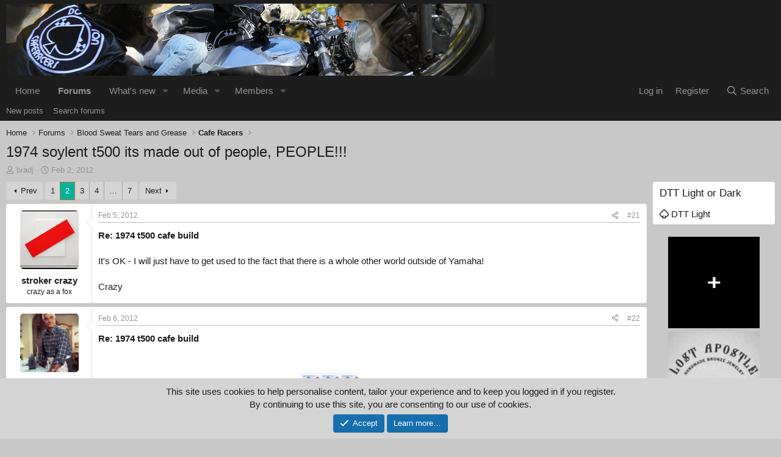

--- FILE ---
content_type: text/html; charset=utf-8
request_url: https://www.dotheton.com/index.php?threads/1974-soylent-t500-its-made-out-of-people-people.33593/page-2
body_size: 27403
content:
<!DOCTYPE html>
<html id="XF" lang="en-US" dir="LTR"
	data-xf="2.3"
	data-app="public"
	
	
	data-template="thread_view"
	data-container-key="node-6"
	data-content-key="thread-33593"
	data-logged-in="false"
	data-cookie-prefix="xf_"
	data-csrf="1768519133,659c33df04a04e43fb56b3762707d8c6"
	class="has-no-js template-thread_view"
	>
<head>
	
	
	

	<meta charset="utf-8" />
	<title>1974 soylent t500 its made out of people, PEOPLE!!! | Page 2 | DO THE TON</title>
	<link rel="manifest" href="/webmanifest.php">

	<meta http-equiv="X-UA-Compatible" content="IE=Edge" />
	<meta name="viewport" content="width=device-width, initial-scale=1, viewport-fit=cover">

	
		<meta name="theme-color" content="#1d1d1d" />
	

	<meta name="apple-mobile-web-app-title" content="DO THE TON">
	
		<link rel="apple-touch-icon" href="/dttsmall.jpg" />
	

	
		
		<meta name="description" content="Re: 1974 t500 cafe build

It&#039;s OK - I will just have to get used to the fact that there is a whole other world outside of Yamaha!

Crazy" />
		<meta property="og:description" content="Re: 1974 t500 cafe build

It&#039;s OK - I will just have to get used to the fact that there is a whole other world outside of Yamaha!

Crazy" />
		<meta property="twitter:description" content="Re: 1974 t500 cafe build

It&#039;s OK - I will just have to get used to the fact that there is a whole other world outside of Yamaha!

Crazy" />
	
	
		<meta property="og:url" content="https://www.dotheton.com/index.php?threads/1974-soylent-t500-its-made-out-of-people-people.33593/" />
	
		<link rel="canonical" href="https://www.dotheton.com/index.php?threads/1974-soylent-t500-its-made-out-of-people-people.33593/page-2" />
	
		<link rel="prev" href="/index.php?threads/1974-soylent-t500-its-made-out-of-people-people.33593/" />
	
		<link rel="next" href="/index.php?threads/1974-soylent-t500-its-made-out-of-people-people.33593/page-3" />
	
		
        <!-- App Indexing for Google Search -->
        <link href="android-app://com.quoord.tapatalkpro.activity/tapatalk/www.dotheton.com/?ttfid=9366&location=topic&tid=33593&page=2&perpage=20&channel=google-indexing" rel="alternate" />
        <link href="ios-app://307880732/tapatalk/www.dotheton.com/?ttfid=9366&location=topic&tid=33593&page=2&perpage=20&channel=google-indexing" rel="alternate" />
        
        <link href="https://www.dotheton.com//mobiquo/smartbanner/manifest.json" rel="manifest">
        
        <meta name="apple-itunes-app" content="app-id=307880732, affiliate-data=at=10lR7C, app-argument=tapatalk://www.dotheton.com/?ttfid=9366&location=topic&tid=33593&page=2&perpage=20" />
        
	

	
		
	
	
	<meta property="og:site_name" content="DO THE TON" />


	
	
		
	
	
	<meta property="og:type" content="website" />


	
	
		
	
	
	
		<meta property="og:title" content="1974 soylent t500 its made out of people, PEOPLE!!!" />
		<meta property="twitter:title" content="1974 soylent t500 its made out of people, PEOPLE!!!" />
	


	
	
	
	
		
	
	
	
		<meta property="og:image" content="/dttsmall.jpg" />
		<meta property="twitter:image" content="/dttsmall.jpg" />
		<meta property="twitter:card" content="summary" />
	


	

	
	
	
	

	<link rel="stylesheet" href="/css.php?css=public%3Anormalize.css%2Cpublic%3Afa.css%2Cpublic%3Acore.less%2Cpublic%3Aapp.less&amp;s=9&amp;l=1&amp;d=1757167085&amp;k=4e99169936e9cf11feb11f0a510d69a5b9150db6" />

	<link rel="stylesheet" href="/css.php?css=public%3Aattachments.less%2Cpublic%3Abb_code.less%2Cpublic%3Alightbox.less%2Cpublic%3Amessage.less%2Cpublic%3Anotices.less%2Cpublic%3Ashare_controls.less%2Cpublic%3Aextra.less&amp;s=9&amp;l=1&amp;d=1757167085&amp;k=aca019e5cc583b17b67c9fed83c670b59706f31b" />


	
		<script src="/js/xf/preamble.min.js?_v=2532fbad"></script>
	

	
	<script src="/js/vendor/vendor-compiled.js?_v=2532fbad" defer></script>
	<script src="/js/xf/core-compiled.js?_v=2532fbad" defer></script>

	<script>
		XF.ready(() =>
		{
			XF.extendObject(true, XF.config, {
				// 
				userId: 0,
				enablePush: true,
				pushAppServerKey: 'BK9wbr7aYev4IfhwJJGE+aPPVOhOTmDZkfqu44TSR9LIaNQGYYpfA9gZBetmM2sPJVhcruLenZlxMYYfJXbMnJo=',
				url: {
					fullBase: 'https://www.dotheton.com/',
					basePath: '/',
					css: '/css.php?css=__SENTINEL__&s=9&l=1&d=1757167085',
					js: '/js/__SENTINEL__?_v=2532fbad',
					icon: '/data/local/icons/__VARIANT__.svg?v=1757167085#__NAME__',
					iconInline: '/styles/fa/__VARIANT__/__NAME__.svg?v=5.15.3',
					keepAlive: '/index.php?login/keep-alive'
				},
				cookie: {
					path: '/',
					domain: '',
					prefix: 'xf_',
					secure: true,
					consentMode: 'simple',
					consented: ["optional","_third_party"]
				},
				cacheKey: 'f3ed7234243583f554e27d349fe769c5',
				csrf: '1768519133,659c33df04a04e43fb56b3762707d8c6',
				js: {"\/js\/xf\/lightbox-compiled.js?_v=2532fbad":true},
				fullJs: false,
				css: {"public:attachments.less":true,"public:bb_code.less":true,"public:lightbox.less":true,"public:message.less":true,"public:notices.less":true,"public:share_controls.less":true,"public:extra.less":true},
				time: {
					now: 1768519133,
					today: 1768453200,
					todayDow: 4,
					tomorrow: 1768539600,
					yesterday: 1768366800,
					week: 1767934800,
					month: 1767243600,
					year: 1767243600
				},
				style: {
					light: '',
					dark: '',
					defaultColorScheme: 'light'
				},
				borderSizeFeature: '3px',
				fontAwesomeWeight: 'r',
				enableRtnProtect: true,
				
				enableFormSubmitSticky: true,
				imageOptimization: '0',
				imageOptimizationQuality: 0.85,
				uploadMaxFilesize: 10485760,
				uploadMaxWidth: 0,
				uploadMaxHeight: 0,
				allowedVideoExtensions: ["m4v","mov","mp4","mp4v","mpeg","mpg","ogv","webm"],
				allowedAudioExtensions: ["mp3","opus","ogg","wav"],
				shortcodeToEmoji: true,
				visitorCounts: {
					conversations_unread: '0',
					alerts_unviewed: '0',
					total_unread: '0',
					title_count: true,
					icon_indicator: true
				},
				jsMt: {"xf\/action.js":"5d3e5576","xf\/embed.js":"e4fc2cf7","xf\/form.js":"86c0ed6a","xf\/structure.js":"73bc6b01","xf\/tooltip.js":"d1e4e791"},
				jsState: {},
				publicMetadataLogoUrl: '/dttsmall.jpg',
				publicPushBadgeUrl: 'https://www.dotheton.com/styles/default/xenforo/bell.png'
			})

			XF.extendObject(XF.phrases, {
				// 
				date_x_at_time_y:     "{date} at {time}",
				day_x_at_time_y:      "{day} at {time}",
				yesterday_at_x:       "Yesterday at {time}",
				x_minutes_ago:        "{minutes} minutes ago",
				one_minute_ago:       "1 minute ago",
				a_moment_ago:         "A moment ago",
				today_at_x:           "Today at {time}",
				in_a_moment:          "In a moment",
				in_a_minute:          "In a minute",
				in_x_minutes:         "In {minutes} minutes",
				later_today_at_x:     "Later today at {time}",
				tomorrow_at_x:        "Tomorrow at {time}",
				short_date_x_minutes: "{minutes}m",
				short_date_x_hours:   "{hours}h",
				short_date_x_days:    "{days}d",

				day0: "Sunday",
				day1: "Monday",
				day2: "Tuesday",
				day3: "Wednesday",
				day4: "Thursday",
				day5: "Friday",
				day6: "Saturday",

				dayShort0: "Sun",
				dayShort1: "Mon",
				dayShort2: "Tue",
				dayShort3: "Wed",
				dayShort4: "Thu",
				dayShort5: "Fri",
				dayShort6: "Sat",

				month0: "January",
				month1: "February",
				month2: "March",
				month3: "April",
				month4: "May",
				month5: "June",
				month6: "July",
				month7: "August",
				month8: "September",
				month9: "October",
				month10: "November",
				month11: "December",

				active_user_changed_reload_page: "The active user has changed. Reload the page for the latest version.",
				server_did_not_respond_in_time_try_again: "The server did not respond in time. Please try again.",
				oops_we_ran_into_some_problems: "Sorry - something didn\'t work - likely a dead link",
				oops_we_ran_into_some_problems_more_details_console: "Oops! We ran into some problems. Please try again later. More error details may be in the browser console.",
				file_too_large_to_upload: "The file is too large to be uploaded.",
				uploaded_file_is_too_large_for_server_to_process: "The uploaded file is too large for the server to process.",
				files_being_uploaded_are_you_sure: "Files are still being uploaded. Are you sure you want to submit this form?",
				attach: "Attach files",
				rich_text_box: "Rich text box",
				close: "Close",
				link_copied_to_clipboard: "Link copied to clipboard.",
				text_copied_to_clipboard: "Text copied to clipboard.",
				loading: "Loading…",
				you_have_exceeded_maximum_number_of_selectable_items: "You have exceeded the maximum number of selectable items.",

				processing: "Processing",
				'processing...': "Processing…",

				showing_x_of_y_items: "Showing {count} of {total} items",
				showing_all_items: "Showing all items",
				no_items_to_display: "No items to display",

				number_button_up: "Increase",
				number_button_down: "Decrease",

				push_enable_notification_title: "Push notifications enabled successfully at DO THE TON",
				push_enable_notification_body: "Thank you for enabling push notifications!",

				pull_down_to_refresh: "Pull down to refresh",
				release_to_refresh: "Release to refresh",
				refreshing: "Refreshing…"
			})
		})
	</script>

	<script src="/js/xf/lightbox-compiled.js?_v=2532fbad" defer></script>



	
		<link rel="icon" type="image/png" href="/favicon-32x32.png" sizes="32x32" />
	

	
	<script async src="https://www.googletagmanager.com/gtag/js?id=UA-9435470-1"></script>
	<script>
		window.dataLayer = window.dataLayer || [];
		function gtag(){dataLayer.push(arguments);}
		gtag('js', new Date());
		gtag('config', 'UA-9435470-1', {
			// 
			
			
		});
	</script>

</head>
<body data-template="thread_view">

<div class="p-pageWrapper" id="top">

	

	<header class="p-header" id="header">
		<div class="p-header-inner">
			<div class="p-header-content">
				<div class="p-header-logo p-header-logo--image">
					<a href="https://www.dotheton.com">
						

	

	
		
		

		
	

	

	<picture data-variations="{&quot;default&quot;:{&quot;1&quot;:&quot;\/banner\/logo.png&quot;,&quot;2&quot;:null}}">
		
		
		

		

		<img src="/banner/logo.png"  width="800" height="" alt="DO THE TON"  />
	</picture>


					</a>
				</div>

				
			</div>
		</div>
	</header>

	
	

	
		<div class="p-navSticky p-navSticky--primary" data-xf-init="sticky-header">
			
		<nav class="p-nav">
			<div class="p-nav-inner">
				<button type="button" class="button button--plain p-nav-menuTrigger" data-xf-click="off-canvas" data-menu=".js-headerOffCanvasMenu" tabindex="0" aria-label="Menu"><span class="button-text">
					<i aria-hidden="true"></i>
				</span></button>

				<div class="p-nav-smallLogo">
					<a href="https://www.dotheton.com">
						

	

	
		
		

		
	

	

	<picture data-variations="{&quot;default&quot;:{&quot;1&quot;:&quot;\/banner\/logo.png&quot;,&quot;2&quot;:null}}">
		
		
		

		

		<img src="/banner/logo.png"  width="800" height="" alt="DO THE TON"  />
	</picture>


					</a>
				</div>

				<div class="p-nav-scroller hScroller" data-xf-init="h-scroller" data-auto-scroll=".p-navEl.is-selected">
					<div class="hScroller-scroll">
						<ul class="p-nav-list js-offCanvasNavSource">
							
								<li>
									
	<div class="p-navEl " >
	

		
	
	<a href="https://www.dotheton.com"
	class="p-navEl-link "
	
	data-xf-key="1"
	data-nav-id="home">Home</a>


		

		
	
	</div>

								</li>
							
								<li>
									
	<div class="p-navEl is-selected" data-has-children="true">
	

		
	
	<a href="/index.php?forums/"
	class="p-navEl-link p-navEl-link--splitMenu "
	
	
	data-nav-id="forums">Forums</a>


		<a data-xf-key="2"
			data-xf-click="menu"
			data-menu-pos-ref="< .p-navEl"
			class="p-navEl-splitTrigger"
			role="button"
			tabindex="0"
			aria-label="Toggle expanded"
			aria-expanded="false"
			aria-haspopup="true"></a>

		
	
		<div class="menu menu--structural" data-menu="menu" aria-hidden="true">
			<div class="menu-content">
				
					
	
	
	<a href="/index.php?whats-new/posts/"
	class="menu-linkRow u-indentDepth0 js-offCanvasCopy "
	
	
	data-nav-id="newPosts">New posts</a>

	

				
					
	
	
	<a href="/index.php?search/&amp;type=post"
	class="menu-linkRow u-indentDepth0 js-offCanvasCopy "
	
	
	data-nav-id="searchForums">Search forums</a>

	

				
			</div>
		</div>
	
	</div>

								</li>
							
								<li>
									
	<div class="p-navEl " data-has-children="true">
	

		
	
	<a href="/index.php?whats-new/"
	class="p-navEl-link p-navEl-link--splitMenu "
	
	
	data-nav-id="whatsNew">What's new</a>


		<a data-xf-key="3"
			data-xf-click="menu"
			data-menu-pos-ref="< .p-navEl"
			class="p-navEl-splitTrigger"
			role="button"
			tabindex="0"
			aria-label="Toggle expanded"
			aria-expanded="false"
			aria-haspopup="true"></a>

		
	
		<div class="menu menu--structural" data-menu="menu" aria-hidden="true">
			<div class="menu-content">
				
					
	
	
	<a href="/index.php?featured/"
	class="menu-linkRow u-indentDepth0 js-offCanvasCopy "
	
	
	data-nav-id="featured">Featured content</a>

	

				
					
	
	
	<a href="/index.php?whats-new/posts/"
	class="menu-linkRow u-indentDepth0 js-offCanvasCopy "
	 rel="nofollow"
	
	data-nav-id="whatsNewPosts">New posts</a>

	

				
					
	
	
	<a href="/index.php?whats-new/media/"
	class="menu-linkRow u-indentDepth0 js-offCanvasCopy "
	 rel="nofollow"
	
	data-nav-id="xfmgWhatsNewNewMedia">New media</a>

	

				
					
	
	
	<a href="/index.php?whats-new/latest-activity"
	class="menu-linkRow u-indentDepth0 js-offCanvasCopy "
	 rel="nofollow"
	
	data-nav-id="latestActivity">Latest activity</a>

	

				
			</div>
		</div>
	
	</div>

								</li>
							
								<li>
									
	<div class="p-navEl " data-has-children="true">
	

		
	
	<a href="/index.php?media/"
	class="p-navEl-link p-navEl-link--splitMenu "
	
	
	data-nav-id="xfmg">Media</a>


		<a data-xf-key="4"
			data-xf-click="menu"
			data-menu-pos-ref="< .p-navEl"
			class="p-navEl-splitTrigger"
			role="button"
			tabindex="0"
			aria-label="Toggle expanded"
			aria-expanded="false"
			aria-haspopup="true"></a>

		
	
		<div class="menu menu--structural" data-menu="menu" aria-hidden="true">
			<div class="menu-content">
				
					
	
	
	<a href="/index.php?whats-new/media/"
	class="menu-linkRow u-indentDepth0 js-offCanvasCopy "
	 rel="nofollow"
	
	data-nav-id="xfmgNewMedia">New media</a>

	

				
					
	
	
	<a href="/index.php?whats-new/media-comments/"
	class="menu-linkRow u-indentDepth0 js-offCanvasCopy "
	 rel="nofollow"
	
	data-nav-id="xfmgNewComments">New comments</a>

	

				
					
	
	
	<a href="/index.php?search/&amp;type=xfmg_media"
	class="menu-linkRow u-indentDepth0 js-offCanvasCopy "
	
	
	data-nav-id="xfmgSearchMedia">Search media</a>

	

				
			</div>
		</div>
	
	</div>

								</li>
							
								<li>
									
	<div class="p-navEl " data-has-children="true">
	

		
	
	<a href="/index.php?members/"
	class="p-navEl-link p-navEl-link--splitMenu "
	
	
	data-nav-id="members">Members</a>


		<a data-xf-key="5"
			data-xf-click="menu"
			data-menu-pos-ref="< .p-navEl"
			class="p-navEl-splitTrigger"
			role="button"
			tabindex="0"
			aria-label="Toggle expanded"
			aria-expanded="false"
			aria-haspopup="true"></a>

		
	
		<div class="menu menu--structural" data-menu="menu" aria-hidden="true">
			<div class="menu-content">
				
					
	
	
	<a href="/index.php?online/"
	class="menu-linkRow u-indentDepth0 js-offCanvasCopy "
	
	
	data-nav-id="currentVisitors">Current visitors</a>

	

				
			</div>
		</div>
	
	</div>

								</li>
							
						</ul>
					</div>
				</div>

				<div class="p-nav-opposite">
					<div class="p-navgroup p-account p-navgroup--guest">
						
							<a href="/index.php?login/" class="p-navgroup-link p-navgroup-link--textual p-navgroup-link--logIn"
								data-xf-click="overlay" data-follow-redirects="on">
								<span class="p-navgroup-linkText">Log in</span>
							</a>
							
								<a href="/index.php?register/" class="p-navgroup-link p-navgroup-link--textual p-navgroup-link--register"
									data-xf-click="overlay" data-follow-redirects="on">
									<span class="p-navgroup-linkText">Register</span>
								</a>
							
						
					</div>

					<div class="p-navgroup p-discovery">
						<a href="/index.php?whats-new/"
							class="p-navgroup-link p-navgroup-link--iconic p-navgroup-link--whatsnew"
							aria-label="What&#039;s new"
							title="What&#039;s new">
							<i aria-hidden="true"></i>
							<span class="p-navgroup-linkText">What's new</span>
						</a>

						
							<a href="/index.php?search/"
								class="p-navgroup-link p-navgroup-link--iconic p-navgroup-link--search"
								data-xf-click="menu"
								data-xf-key="/"
								aria-label="Search"
								aria-expanded="false"
								aria-haspopup="true"
								title="Search">
								<i aria-hidden="true"></i>
								<span class="p-navgroup-linkText">Search</span>
							</a>
							<div class="menu menu--structural menu--wide" data-menu="menu" aria-hidden="true">
								<form action="/index.php?search/search" method="post"
									class="menu-content"
									data-xf-init="quick-search">

									<h3 class="menu-header">Search</h3>
									
									<div class="menu-row">
										
											<div class="inputGroup inputGroup--joined">
												<input type="text" class="input" name="keywords" data-acurl="/index.php?search/auto-complete" placeholder="Search…" aria-label="Search" data-menu-autofocus="true" />
												
			<select name="constraints" class="js-quickSearch-constraint input" aria-label="Search within">
				<option value="">Everywhere</option>
<option value="{&quot;search_type&quot;:&quot;post&quot;}">Threads</option>
<option value="{&quot;search_type&quot;:&quot;post&quot;,&quot;c&quot;:{&quot;nodes&quot;:[6],&quot;child_nodes&quot;:1}}">This forum</option>
<option value="{&quot;search_type&quot;:&quot;post&quot;,&quot;c&quot;:{&quot;thread&quot;:33593}}">This thread</option>

			</select>
		
											</div>
										
									</div>

									
									<div class="menu-row">
										<label class="iconic"><input type="checkbox"  name="c[title_only]" value="1" /><i aria-hidden="true"></i><span class="iconic-label">Search titles only

													
													<span tabindex="0" role="button"
														data-xf-init="tooltip" data-trigger="hover focus click" title="Tags will also be searched in content where tags are supported">

														<i class="fa--xf far fa-question-circle  u-muted u-smaller"><svg xmlns="http://www.w3.org/2000/svg" role="img" ><title>Note</title><use href="/data/local/icons/regular.svg?v=1757167085#question-circle"></use></svg></i>
													</span></span></label>

									</div>
									
									<div class="menu-row">
										<div class="inputGroup">
											<span class="inputGroup-text" id="ctrl_search_menu_by_member">By:</span>
											<input type="text" class="input" name="c[users]" data-xf-init="auto-complete" placeholder="Member" aria-labelledby="ctrl_search_menu_by_member" />
										</div>
									</div>
									<div class="menu-footer">
									<span class="menu-footer-controls">
										<button type="submit" class="button button--icon button--icon--search button--primary"><i class="fa--xf far fa-search "><svg xmlns="http://www.w3.org/2000/svg" role="img" aria-hidden="true" ><use href="/data/local/icons/regular.svg?v=1757167085#search"></use></svg></i><span class="button-text">Search</span></button>
										<button type="submit" class="button " name="from_search_menu"><span class="button-text">Advanced search…</span></button>
									</span>
									</div>

									<input type="hidden" name="_xfToken" value="1768519133,659c33df04a04e43fb56b3762707d8c6" />
								</form>
							</div>
						
					</div>
				</div>
			</div>
		</nav>
	
		</div>
		
		
			<div class="p-sectionLinks">
				<div class="p-sectionLinks-inner hScroller" data-xf-init="h-scroller">
					<div class="hScroller-scroll">
						<ul class="p-sectionLinks-list">
							
								<li>
									
	<div class="p-navEl " >
	

		
	
	<a href="/index.php?whats-new/posts/"
	class="p-navEl-link "
	
	data-xf-key="alt+1"
	data-nav-id="newPosts">New posts</a>


		

		
	
	</div>

								</li>
							
								<li>
									
	<div class="p-navEl " >
	

		
	
	<a href="/index.php?search/&amp;type=post"
	class="p-navEl-link "
	
	data-xf-key="alt+2"
	data-nav-id="searchForums">Search forums</a>


		

		
	
	</div>

								</li>
							
						</ul>
					</div>
				</div>
			</div>
			
	
		

	<div class="offCanvasMenu offCanvasMenu--nav js-headerOffCanvasMenu" data-menu="menu" aria-hidden="true" data-ocm-builder="navigation">
		<div class="offCanvasMenu-backdrop" data-menu-close="true"></div>
		<div class="offCanvasMenu-content">
			<div class="offCanvasMenu-header">
				Menu
				<a class="offCanvasMenu-closer" data-menu-close="true" role="button" tabindex="0" aria-label="Close"></a>
			</div>
			
				<div class="p-offCanvasRegisterLink">
					<div class="offCanvasMenu-linkHolder">
						<a href="/index.php?login/" class="offCanvasMenu-link" data-xf-click="overlay" data-menu-close="true">
							Log in
						</a>
					</div>
					<hr class="offCanvasMenu-separator" />
					
						<div class="offCanvasMenu-linkHolder">
							<a href="/index.php?register/" class="offCanvasMenu-link" data-xf-click="overlay" data-menu-close="true">
								Register
							</a>
						</div>
						<hr class="offCanvasMenu-separator" />
					
				</div>
			
			<div class="js-offCanvasNavTarget"></div>
			<div class="offCanvasMenu-installBanner js-installPromptContainer" style="display: none;" data-xf-init="install-prompt">
				<div class="offCanvasMenu-installBanner-header">Install the app</div>
				<button type="button" class="button js-installPromptButton"><span class="button-text">Install</span></button>
				<template class="js-installTemplateIOS">
					<div class="js-installTemplateContent">
						<div class="overlay-title">How to install the app on iOS</div>
						<div class="block-body">
							<div class="block-row">
								<p>
									Follow along with the video below to see how to install our site as a web app on your home screen.
								</p>
								<p style="text-align: center">
									<video src="/styles/default/xenforo/add_to_home.mp4"
										width="280" height="480" autoplay loop muted playsinline></video>
								</p>
								<p>
									<small><strong>Note:</strong> This feature may not be available in some browsers.</small>
								</p>
							</div>
						</div>
					</div>
				</template>
			</div>
		</div>
	</div>

	<div class="p-body">
		<div class="p-body-inner">
			<!--XF:EXTRA_OUTPUT-->

			

			

			
			
	
		<ul class="p-breadcrumbs "
			itemscope itemtype="https://schema.org/BreadcrumbList">
			
				

				
				

				
					
					
	<li itemprop="itemListElement" itemscope itemtype="https://schema.org/ListItem">
		<a href="https://www.dotheton.com" itemprop="item">
			<span itemprop="name">Home</span>
		</a>
		<meta itemprop="position" content="1" />
	</li>

				

				
					
					
	<li itemprop="itemListElement" itemscope itemtype="https://schema.org/ListItem">
		<a href="/index.php?forums/" itemprop="item">
			<span itemprop="name">Forums</span>
		</a>
		<meta itemprop="position" content="2" />
	</li>

				
				
					
					
	<li itemprop="itemListElement" itemscope itemtype="https://schema.org/ListItem">
		<a href="/index.php?forums/#blood-sweat-tears-and-grease.12" itemprop="item">
			<span itemprop="name">Blood Sweat Tears and Grease</span>
		</a>
		<meta itemprop="position" content="3" />
	</li>

				
					
					
	<li itemprop="itemListElement" itemscope itemtype="https://schema.org/ListItem">
		<a href="/index.php?forums/cafe-racers.6/" itemprop="item">
			<span itemprop="name">Cafe Racers</span>
		</a>
		<meta itemprop="position" content="4" />
	</li>

				
			
		</ul>
	

			

			
	<noscript class="js-jsWarning"><div class="blockMessage blockMessage--important blockMessage--iconic u-noJsOnly">JavaScript is disabled. For a better experience, please enable JavaScript in your browser before proceeding.</div></noscript>

			
	<div class="blockMessage blockMessage--important blockMessage--iconic js-browserWarning" style="display: none">You are using an out of date browser. It  may not display this or other websites correctly.<br />You should upgrade or use an <a href="https://www.google.com/chrome/" target="_blank" rel="noopener">alternative browser</a>.</div>


			
				<div class="p-body-header">
					
						
							<div class="p-title ">
								
									
										<h1 class="p-title-value">1974 soylent t500 its made out of people, PEOPLE!!!</h1>
									
									
								
							</div>
						

						
							<div class="p-description">
	<ul class="listInline listInline--bullet">
		<li>
			<i class="fa--xf far fa-user "><svg xmlns="http://www.w3.org/2000/svg" role="img" ><title>Thread starter</title><use href="/data/local/icons/regular.svg?v=1757167085#user"></use></svg></i>
			<span class="u-srOnly">Thread starter</span>

			<a href="/index.php?members/bradj.2540/" class="username  u-concealed" dir="auto" data-user-id="2540" data-xf-init="member-tooltip">bradj</a>
		</li>
		<li>
			<i class="fa--xf far fa-clock "><svg xmlns="http://www.w3.org/2000/svg" role="img" ><title>Start date</title><use href="/data/local/icons/regular.svg?v=1757167085#clock"></use></svg></i>
			<span class="u-srOnly">Start date</span>

			<a href="/index.php?threads/1974-soylent-t500-its-made-out-of-people-people.33593/" class="u-concealed"><time  class="u-dt" dir="auto" datetime="2012-02-02T21:19:59-0500" data-timestamp="1328235599" data-date="Feb 2, 2012" data-time="9:19 PM" data-short="Feb '12" title="Feb 2, 2012 at 9:19 PM">Feb 2, 2012</time></a>
		</li>
		
		
	</ul>
</div>
						
					
				</div>
			

			<div class="p-body-main p-body-main--withSidebar ">
				
				<div class="p-body-contentCol"></div>
				
					<div class="p-body-sidebarCol"></div>
				

				

				<div class="p-body-content">
					
					<div class="p-body-pageContent">










	
	
	
		
	
	
	


	
	
	
		
	
	
	


	
	
		
	
	
	


	
	



	












	

	
		
	



















<div class="block block--messages" data-xf-init="" data-type="post" data-href="/index.php?inline-mod/" data-search-target="*">

	<span class="u-anchorTarget" id="posts"></span>

	
		
	

	

	<div class="block-outer"><div class="block-outer-main"><nav class="pageNavWrapper pageNavWrapper--mixed ">



<div class="pageNav  pageNav--skipEnd">
	
		<a href="/index.php?threads/1974-soylent-t500-its-made-out-of-people-people.33593/" class="pageNav-jump pageNav-jump--prev">Prev</a>
	

	<ul class="pageNav-main">
		

	
		<li class="pageNav-page "><a href="/index.php?threads/1974-soylent-t500-its-made-out-of-people-people.33593/">1</a></li>
	


		

		
			

	
		<li class="pageNav-page pageNav-page--current "><a href="/index.php?threads/1974-soylent-t500-its-made-out-of-people-people.33593/page-2">2</a></li>
	

		
			

	
		<li class="pageNav-page pageNav-page--later"><a href="/index.php?threads/1974-soylent-t500-its-made-out-of-people-people.33593/page-3">3</a></li>
	

		
			

	
		<li class="pageNav-page pageNav-page--later"><a href="/index.php?threads/1974-soylent-t500-its-made-out-of-people-people.33593/page-4">4</a></li>
	

		

		
			
				<li class="pageNav-page pageNav-page--skip pageNav-page--skipEnd">
					<a data-xf-init="tooltip" title="Go to page"
						data-xf-click="menu"
						role="button" tabindex="0" aria-expanded="false" aria-haspopup="true">…</a>
					

	<div class="menu menu--pageJump" data-menu="menu" aria-hidden="true">
		<div class="menu-content">
			<h4 class="menu-header">Go to page</h4>
			<div class="menu-row" data-xf-init="page-jump" data-page-url="/index.php?threads/1974-soylent-t500-its-made-out-of-people-people.33593/page-%page%">
				<div class="inputGroup inputGroup--numbers">
					<div class="inputGroup inputGroup--numbers inputNumber" data-xf-init="number-box"><input type="number" pattern="\d*" class="input input--number js-numberBoxTextInput input input--numberNarrow js-pageJumpPage" value="5"  min="1" max="7" step="1" required="required" data-menu-autofocus="true" /></div>
					<span class="inputGroup-text"><button type="button" class="button js-pageJumpGo"><span class="button-text">Go</span></button></span>
				</div>
			</div>
		</div>
	</div>

				</li>
			
		

		

	
		<li class="pageNav-page "><a href="/index.php?threads/1974-soylent-t500-its-made-out-of-people-people.33593/page-7">7</a></li>
	

	</ul>

	
		<a href="/index.php?threads/1974-soylent-t500-its-made-out-of-people-people.33593/page-3" class="pageNav-jump pageNav-jump--next">Next</a>
	
</div>

<div class="pageNavSimple">
	
		<a href="/index.php?threads/1974-soylent-t500-its-made-out-of-people-people.33593/"
			class="pageNavSimple-el pageNavSimple-el--first"
			data-xf-init="tooltip" title="First">
			<i aria-hidden="true"></i> <span class="u-srOnly">First</span>
		</a>
		<a href="/index.php?threads/1974-soylent-t500-its-made-out-of-people-people.33593/" class="pageNavSimple-el pageNavSimple-el--prev">
			<i aria-hidden="true"></i> Prev
		</a>
	

	<a class="pageNavSimple-el pageNavSimple-el--current"
		data-xf-init="tooltip" title="Go to page"
		data-xf-click="menu" role="button" tabindex="0" aria-expanded="false" aria-haspopup="true">
		2 of 7
	</a>
	

	<div class="menu menu--pageJump" data-menu="menu" aria-hidden="true">
		<div class="menu-content">
			<h4 class="menu-header">Go to page</h4>
			<div class="menu-row" data-xf-init="page-jump" data-page-url="/index.php?threads/1974-soylent-t500-its-made-out-of-people-people.33593/page-%page%">
				<div class="inputGroup inputGroup--numbers">
					<div class="inputGroup inputGroup--numbers inputNumber" data-xf-init="number-box"><input type="number" pattern="\d*" class="input input--number js-numberBoxTextInput input input--numberNarrow js-pageJumpPage" value="2"  min="1" max="7" step="1" required="required" data-menu-autofocus="true" /></div>
					<span class="inputGroup-text"><button type="button" class="button js-pageJumpGo"><span class="button-text">Go</span></button></span>
				</div>
			</div>
		</div>
	</div>


	
		<a href="/index.php?threads/1974-soylent-t500-its-made-out-of-people-people.33593/page-3" class="pageNavSimple-el pageNavSimple-el--next">
			Next <i aria-hidden="true"></i>
		</a>
		<a href="/index.php?threads/1974-soylent-t500-its-made-out-of-people-people.33593/page-7"
			class="pageNavSimple-el pageNavSimple-el--last"
			data-xf-init="tooltip" title="Last">
			<i aria-hidden="true"></i> <span class="u-srOnly">Last</span>
		</a>
	
</div>

</nav>



</div></div>

	

	
		
	<div class="block-outer js-threadStatusField"></div>

	

	<div class="block-container lbContainer"
		data-xf-init="lightbox select-to-quote"
		data-message-selector=".js-post"
		data-lb-id="thread-33593"
		data-lb-universal="1">

		<div class="block-body js-replyNewMessageContainer">
			
				

					

					
						

	
	

	

	
	<article class="message message--post js-post js-inlineModContainer  "
		data-author="stroker crazy"
		data-content="post-363536"
		id="js-post-363536"
		itemscope itemtype="https://schema.org/Comment" itemid="https://www.dotheton.com/index.php?posts/363536/">

		
			<meta itemprop="parentItem" itemscope itemid="https://www.dotheton.com/index.php?threads/1974-soylent-t500-its-made-out-of-people-people.33593/" />
			<meta itemprop="name" content="Post #21" />
		

		<span class="u-anchorTarget" id="post-363536"></span>

		
			<div class="message-inner">
				
					<div class="message-cell message-cell--user">
						

	<section class="message-user"
		itemprop="author"
		itemscope itemtype="https://schema.org/Person"
		itemid="https://www.dotheton.com/index.php?members/stroker-crazy.12142/">

		
			<meta itemprop="url" content="https://www.dotheton.com/index.php?members/stroker-crazy.12142/" />
		

		<div class="message-avatar ">
			<div class="message-avatar-wrapper">
				<a href="/index.php?members/stroker-crazy.12142/" class="avatar avatar--m" data-user-id="12142" data-xf-init="member-tooltip">
			<img src="/data/avatars/m/12/12142.jpg?1591703195" srcset="/data/avatars/l/12/12142.jpg?1591703195 2x" alt="stroker crazy" class="avatar-u12142-m" width="96" height="96" loading="lazy" itemprop="image" /> 
		</a>
				
			</div>
		</div>
		<div class="message-userDetails">
			<h4 class="message-name"><a href="/index.php?members/stroker-crazy.12142/" class="username " dir="auto" data-user-id="12142" data-xf-init="member-tooltip"><span itemprop="name">stroker crazy</span></a></h4>
			<h5 class="userTitle message-userTitle" dir="auto" itemprop="jobTitle">crazy as a fox</h5>
			
		</div>
		
			
			
		
		<span class="message-userArrow"></span>
	</section>

					</div>
				

				
					<div class="message-cell message-cell--main">
					
						<div class="message-main js-quickEditTarget">

							
								

	

	<header class="message-attribution message-attribution--split">
		<ul class="message-attribution-main listInline ">
			
			
			<li class="u-concealed">
				<a href="/index.php?threads/1974-soylent-t500-its-made-out-of-people-people.33593/post-363536" rel="nofollow" itemprop="url">
					<time  class="u-dt" dir="auto" datetime="2012-02-05T23:03:14-0500" data-timestamp="1328500994" data-date="Feb 5, 2012" data-time="11:03 PM" data-short="Feb '12" title="Feb 5, 2012 at 11:03 PM" itemprop="datePublished">Feb 5, 2012</time>
				</a>
			</li>
			
		</ul>

		<ul class="message-attribution-opposite message-attribution-opposite--list ">
			
			<li>
				<a href="/index.php?threads/1974-soylent-t500-its-made-out-of-people-people.33593/post-363536"
					class="message-attribution-gadget"
					data-xf-init="share-tooltip"
					data-href="/index.php?posts/363536/share"
					aria-label="Share"
					rel="nofollow">
					<i class="fa--xf far fa-share-alt "><svg xmlns="http://www.w3.org/2000/svg" role="img" aria-hidden="true" ><use href="/data/local/icons/regular.svg?v=1757167085#share-alt"></use></svg></i>
				</a>
			</li>
			
				<li class="u-hidden js-embedCopy">
					
	<a href="javascript:"
		data-xf-init="copy-to-clipboard"
		data-copy-text="&lt;div class=&quot;js-xf-embed&quot; data-url=&quot;https://www.dotheton.com&quot; data-content=&quot;post-363536&quot;&gt;&lt;/div&gt;&lt;script defer src=&quot;https://www.dotheton.com/js/xf/external_embed.js?_v=2532fbad&quot;&gt;&lt;/script&gt;"
		data-success="Embed code HTML copied to clipboard."
		class="">
		<i class="fa--xf far fa-code "><svg xmlns="http://www.w3.org/2000/svg" role="img" aria-hidden="true" ><use href="/data/local/icons/regular.svg?v=1757167085#code"></use></svg></i>
	</a>

				</li>
			
			
			
				<li>
					<a href="/index.php?threads/1974-soylent-t500-its-made-out-of-people-people.33593/post-363536" rel="nofollow">
						#21
					</a>
				</li>
			
		</ul>
	</header>

							

							<div class="message-content js-messageContent">
							

								
									
	
	
	

								

								
									
	

	<div class="message-userContent lbContainer js-lbContainer "
		data-lb-id="post-363536"
		data-lb-caption-desc="stroker crazy &middot; Feb 5, 2012 at 11:03 PM">

		

		<article class="message-body js-selectToQuote">
			
				
			

			<div itemprop="text">
				
					<div class="bbWrapper"><b>Re: 1974 t500 cafe build</b><br />
<br />
It's OK - I will just have to get used to the fact that there is a whole other world outside of Yamaha!<br />
<br />
Crazy</div>
				
			</div>

			<div class="js-selectToQuoteEnd">&nbsp;</div>
			
				
			
		</article>

		

		
	</div>

								

								
									
	

	

								

								
									
	

								

							
							</div>

							
								
	

	<footer class="message-footer">
		
			<div class="message-microdata" itemprop="interactionStatistic" itemtype="https://schema.org/InteractionCounter" itemscope>
				<meta itemprop="userInteractionCount" content="0" />
				<meta itemprop="interactionType" content="https://schema.org/LikeAction" />
			</div>
		

		

		<div class="reactionsBar js-reactionsList ">
			
		</div>

		<div class="js-historyTarget message-historyTarget toggleTarget" data-href="trigger-href"></div>
	</footer>

							
						</div>

					
					</div>
				
			</div>
		
	</article>

	
	

					

					

				

					

					
						

	
	

	

	
	<article class="message message--post js-post js-inlineModContainer  "
		data-author="bradj"
		data-content="post-363568"
		id="js-post-363568"
		itemscope itemtype="https://schema.org/Comment" itemid="https://www.dotheton.com/index.php?posts/363568/">

		
			<meta itemprop="parentItem" itemscope itemid="https://www.dotheton.com/index.php?threads/1974-soylent-t500-its-made-out-of-people-people.33593/" />
			<meta itemprop="name" content="Post #22" />
		

		<span class="u-anchorTarget" id="post-363568"></span>

		
			<div class="message-inner">
				
					<div class="message-cell message-cell--user">
						

	<section class="message-user"
		itemprop="author"
		itemscope itemtype="https://schema.org/Person"
		itemid="https://www.dotheton.com/index.php?members/bradj.2540/">

		
			<meta itemprop="url" content="https://www.dotheton.com/index.php?members/bradj.2540/" />
		

		<div class="message-avatar ">
			<div class="message-avatar-wrapper">
				<a href="/index.php?members/bradj.2540/" class="avatar avatar--m" data-user-id="2540" data-xf-init="member-tooltip">
			<img src="/data/avatars/m/2/2540.jpg?1572838550"  alt="bradj" class="avatar-u2540-m" width="96" height="96" loading="lazy" itemprop="image" /> 
		</a>
				
			</div>
		</div>
		<div class="message-userDetails">
			<h4 class="message-name"><a href="/index.php?members/bradj.2540/" class="username " dir="auto" data-user-id="2540" data-xf-init="member-tooltip"><span itemprop="name">bradj</span></a></h4>
			<h5 class="userTitle message-userTitle" dir="auto" itemprop="jobTitle">Over 1,000 Posts</h5>
			<div class="userBanner userBanner userBanner--silver message-userBanner" itemprop="jobTitle"><span class="userBanner-before"></span><strong>DTT BOTM WINNER</strong><span class="userBanner-after"></span></div>
		</div>
		
			
			
		
		<span class="message-userArrow"></span>
	</section>

					</div>
				

				
					<div class="message-cell message-cell--main">
					
						<div class="message-main js-quickEditTarget">

							
								

	

	<header class="message-attribution message-attribution--split">
		<ul class="message-attribution-main listInline ">
			
			
			<li class="u-concealed">
				<a href="/index.php?threads/1974-soylent-t500-its-made-out-of-people-people.33593/post-363568" rel="nofollow" itemprop="url">
					<time  class="u-dt" dir="auto" datetime="2012-02-06T00:57:05-0500" data-timestamp="1328507825" data-date="Feb 6, 2012" data-time="12:57 AM" data-short="Feb '12" title="Feb 6, 2012 at 12:57 AM" itemprop="datePublished">Feb 6, 2012</time>
				</a>
			</li>
			
		</ul>

		<ul class="message-attribution-opposite message-attribution-opposite--list ">
			
			<li>
				<a href="/index.php?threads/1974-soylent-t500-its-made-out-of-people-people.33593/post-363568"
					class="message-attribution-gadget"
					data-xf-init="share-tooltip"
					data-href="/index.php?posts/363568/share"
					aria-label="Share"
					rel="nofollow">
					<i class="fa--xf far fa-share-alt "><svg xmlns="http://www.w3.org/2000/svg" role="img" aria-hidden="true" ><use href="/data/local/icons/regular.svg?v=1757167085#share-alt"></use></svg></i>
				</a>
			</li>
			
				<li class="u-hidden js-embedCopy">
					
	<a href="javascript:"
		data-xf-init="copy-to-clipboard"
		data-copy-text="&lt;div class=&quot;js-xf-embed&quot; data-url=&quot;https://www.dotheton.com&quot; data-content=&quot;post-363568&quot;&gt;&lt;/div&gt;&lt;script defer src=&quot;https://www.dotheton.com/js/xf/external_embed.js?_v=2532fbad&quot;&gt;&lt;/script&gt;"
		data-success="Embed code HTML copied to clipboard."
		class="">
		<i class="fa--xf far fa-code "><svg xmlns="http://www.w3.org/2000/svg" role="img" aria-hidden="true" ><use href="/data/local/icons/regular.svg?v=1757167085#code"></use></svg></i>
	</a>

				</li>
			
			
			
				<li>
					<a href="/index.php?threads/1974-soylent-t500-its-made-out-of-people-people.33593/post-363568" rel="nofollow">
						#22
					</a>
				</li>
			
		</ul>
	</header>

							

							<div class="message-content js-messageContent">
							

								
									
	
	
	

								

								
									
	

	<div class="message-userContent lbContainer js-lbContainer "
		data-lb-id="post-363568"
		data-lb-caption-desc="bradj &middot; Feb 6, 2012 at 12:57 AM">

		

		<article class="message-body js-selectToQuote">
			
				
			

			<div itemprop="text">
				
					<div class="bbWrapper"><b>Re: 1974 t500 cafe build</b><br />
<br />
<br />
Well mabie this will hold your attention its my 74 rd<script class="js-extraPhrases" type="application/json">
			{
				"lightbox_close": "Close",
				"lightbox_next": "Next",
				"lightbox_previous": "Previous",
				"lightbox_error": "The requested content cannot be loaded. Please try again later.",
				"lightbox_start_slideshow": "Start slideshow",
				"lightbox_stop_slideshow": "Stop slideshow",
				"lightbox_full_screen": "Full screen",
				"lightbox_thumbnails": "Thumbnails",
				"lightbox_download": "Download",
				"lightbox_share": "Share",
				"lightbox_zoom": "Zoom",
				"lightbox_new_window": "New window",
				"lightbox_toggle_sidebar": "Toggle sidebar"
			}
			</script>
		
		
	


	<div class="bbImageWrapper  js-lbImage" title="a6b5032f-6b53-120f.jpg"
		data-src="/proxy.php?image=http%3A%2F%2Fimg.tapatalk.com%2Fa6b5032f-6b53-120f.jpg&amp;hash=bc3629a15c95f180f873ba54abf15bf5" data-lb-sidebar-href="" data-lb-caption-extra-html="" data-single-image="1">
		<img src="/proxy.php?image=http%3A%2F%2Fimg.tapatalk.com%2Fa6b5032f-6b53-120f.jpg&amp;hash=bc3629a15c95f180f873ba54abf15bf5"
			data-url="http://img.tapatalk.com/a6b5032f-6b53-120f.jpg"
			class="bbImage"
			data-zoom-target="1"
			style=""
			alt="a6b5032f-6b53-120f.jpg"
			title=""
			width="" height="" loading="lazy" />
	</div><div class="bbImageWrapper  js-lbImage" title="a6b503ed-6b86-4a63.jpg"
		data-src="/proxy.php?image=http%3A%2F%2Fimg.tapatalk.com%2Fa6b503ed-6b86-4a63.jpg&amp;hash=360666ce2ef0e5515de009cfbf1cb32c" data-lb-sidebar-href="" data-lb-caption-extra-html="" data-single-image="1">
		<img src="/proxy.php?image=http%3A%2F%2Fimg.tapatalk.com%2Fa6b503ed-6b86-4a63.jpg&amp;hash=360666ce2ef0e5515de009cfbf1cb32c"
			data-url="http://img.tapatalk.com/a6b503ed-6b86-4a63.jpg"
			class="bbImage"
			data-zoom-target="1"
			style=""
			alt="a6b503ed-6b86-4a63.jpg"
			title=""
			width="" height="" loading="lazy" />
	</div><div class="bbImageWrapper  js-lbImage" title="a6b503da-6bac-ad07.jpg"
		data-src="/proxy.php?image=http%3A%2F%2Fimg.tapatalk.com%2Fa6b503da-6bac-ad07.jpg&amp;hash=2de232030f665ad307a6cdce511762b5" data-lb-sidebar-href="" data-lb-caption-extra-html="" data-single-image="1">
		<img src="/proxy.php?image=http%3A%2F%2Fimg.tapatalk.com%2Fa6b503da-6bac-ad07.jpg&amp;hash=2de232030f665ad307a6cdce511762b5"
			data-url="http://img.tapatalk.com/a6b503da-6bac-ad07.jpg"
			class="bbImage"
			data-zoom-target="1"
			style=""
			alt="a6b503da-6bac-ad07.jpg"
			title=""
			width="" height="" loading="lazy" />
	</div><br />
Sent from my PB99400 using Tapatalk</div>
				
			</div>

			<div class="js-selectToQuoteEnd">&nbsp;</div>
			
				
			
		</article>

		

		
	</div>

								

								
									
	

	

								

								
									
	

								

							
							</div>

							
								
	

	<footer class="message-footer">
		
			<div class="message-microdata" itemprop="interactionStatistic" itemtype="https://schema.org/InteractionCounter" itemscope>
				<meta itemprop="userInteractionCount" content="0" />
				<meta itemprop="interactionType" content="https://schema.org/LikeAction" />
			</div>
		

		

		<div class="reactionsBar js-reactionsList ">
			
		</div>

		<div class="js-historyTarget message-historyTarget toggleTarget" data-href="trigger-href"></div>
	</footer>

							
						</div>

					
					</div>
				
			</div>
		
	</article>

	
	

					

					

				

					

					
						

	
	

	

	
	<article class="message message--post js-post js-inlineModContainer  "
		data-author="stroker crazy"
		data-content="post-363589"
		id="js-post-363589"
		itemscope itemtype="https://schema.org/Comment" itemid="https://www.dotheton.com/index.php?posts/363589/">

		
			<meta itemprop="parentItem" itemscope itemid="https://www.dotheton.com/index.php?threads/1974-soylent-t500-its-made-out-of-people-people.33593/" />
			<meta itemprop="name" content="Post #23" />
		

		<span class="u-anchorTarget" id="post-363589"></span>

		
			<div class="message-inner">
				
					<div class="message-cell message-cell--user">
						

	<section class="message-user"
		itemprop="author"
		itemscope itemtype="https://schema.org/Person"
		itemid="https://www.dotheton.com/index.php?members/stroker-crazy.12142/">

		
			<meta itemprop="url" content="https://www.dotheton.com/index.php?members/stroker-crazy.12142/" />
		

		<div class="message-avatar ">
			<div class="message-avatar-wrapper">
				<a href="/index.php?members/stroker-crazy.12142/" class="avatar avatar--m" data-user-id="12142" data-xf-init="member-tooltip">
			<img src="/data/avatars/m/12/12142.jpg?1591703195" srcset="/data/avatars/l/12/12142.jpg?1591703195 2x" alt="stroker crazy" class="avatar-u12142-m" width="96" height="96" loading="lazy" itemprop="image" /> 
		</a>
				
			</div>
		</div>
		<div class="message-userDetails">
			<h4 class="message-name"><a href="/index.php?members/stroker-crazy.12142/" class="username " dir="auto" data-user-id="12142" data-xf-init="member-tooltip"><span itemprop="name">stroker crazy</span></a></h4>
			<h5 class="userTitle message-userTitle" dir="auto" itemprop="jobTitle">crazy as a fox</h5>
			
		</div>
		
			
			
		
		<span class="message-userArrow"></span>
	</section>

					</div>
				

				
					<div class="message-cell message-cell--main">
					
						<div class="message-main js-quickEditTarget">

							
								

	

	<header class="message-attribution message-attribution--split">
		<ul class="message-attribution-main listInline ">
			
			
			<li class="u-concealed">
				<a href="/index.php?threads/1974-soylent-t500-its-made-out-of-people-people.33593/post-363589" rel="nofollow" itemprop="url">
					<time  class="u-dt" dir="auto" datetime="2012-02-06T01:50:11-0500" data-timestamp="1328511011" data-date="Feb 6, 2012" data-time="1:50 AM" data-short="Feb '12" title="Feb 6, 2012 at 1:50 AM" itemprop="datePublished">Feb 6, 2012</time>
				</a>
			</li>
			
		</ul>

		<ul class="message-attribution-opposite message-attribution-opposite--list ">
			
			<li>
				<a href="/index.php?threads/1974-soylent-t500-its-made-out-of-people-people.33593/post-363589"
					class="message-attribution-gadget"
					data-xf-init="share-tooltip"
					data-href="/index.php?posts/363589/share"
					aria-label="Share"
					rel="nofollow">
					<i class="fa--xf far fa-share-alt "><svg xmlns="http://www.w3.org/2000/svg" role="img" aria-hidden="true" ><use href="/data/local/icons/regular.svg?v=1757167085#share-alt"></use></svg></i>
				</a>
			</li>
			
				<li class="u-hidden js-embedCopy">
					
	<a href="javascript:"
		data-xf-init="copy-to-clipboard"
		data-copy-text="&lt;div class=&quot;js-xf-embed&quot; data-url=&quot;https://www.dotheton.com&quot; data-content=&quot;post-363589&quot;&gt;&lt;/div&gt;&lt;script defer src=&quot;https://www.dotheton.com/js/xf/external_embed.js?_v=2532fbad&quot;&gt;&lt;/script&gt;"
		data-success="Embed code HTML copied to clipboard."
		class="">
		<i class="fa--xf far fa-code "><svg xmlns="http://www.w3.org/2000/svg" role="img" aria-hidden="true" ><use href="/data/local/icons/regular.svg?v=1757167085#code"></use></svg></i>
	</a>

				</li>
			
			
			
				<li>
					<a href="/index.php?threads/1974-soylent-t500-its-made-out-of-people-people.33593/post-363589" rel="nofollow">
						#23
					</a>
				</li>
			
		</ul>
	</header>

							

							<div class="message-content js-messageContent">
							

								
									
	
	
	

								

								
									
	

	<div class="message-userContent lbContainer js-lbContainer "
		data-lb-id="post-363589"
		data-lb-caption-desc="stroker crazy &middot; Feb 6, 2012 at 1:50 AM">

		

		<article class="message-body js-selectToQuote">
			
				
			

			<div itemprop="text">
				
					<div class="bbWrapper"><b>Re: 1974 t500 cafe build</b><br />
<br />
Niiiice!<br />
<br />
Crazy</div>
				
			</div>

			<div class="js-selectToQuoteEnd">&nbsp;</div>
			
				
			
		</article>

		

		
	</div>

								

								
									
	

	

								

								
									
	

								

							
							</div>

							
								
	

	<footer class="message-footer">
		
			<div class="message-microdata" itemprop="interactionStatistic" itemtype="https://schema.org/InteractionCounter" itemscope>
				<meta itemprop="userInteractionCount" content="0" />
				<meta itemprop="interactionType" content="https://schema.org/LikeAction" />
			</div>
		

		

		<div class="reactionsBar js-reactionsList ">
			
		</div>

		<div class="js-historyTarget message-historyTarget toggleTarget" data-href="trigger-href"></div>
	</footer>

							
						</div>

					
					</div>
				
			</div>
		
	</article>

	
	

					

					

				

					

					
						

	
	

	

	
	<article class="message message--post js-post js-inlineModContainer  "
		data-author="bradj"
		data-content="post-366718"
		id="js-post-366718"
		itemscope itemtype="https://schema.org/Comment" itemid="https://www.dotheton.com/index.php?posts/366718/">

		
			<meta itemprop="parentItem" itemscope itemid="https://www.dotheton.com/index.php?threads/1974-soylent-t500-its-made-out-of-people-people.33593/" />
			<meta itemprop="name" content="Post #24" />
		

		<span class="u-anchorTarget" id="post-366718"></span>

		
			<div class="message-inner">
				
					<div class="message-cell message-cell--user">
						

	<section class="message-user"
		itemprop="author"
		itemscope itemtype="https://schema.org/Person"
		itemid="https://www.dotheton.com/index.php?members/bradj.2540/">

		
			<meta itemprop="url" content="https://www.dotheton.com/index.php?members/bradj.2540/" />
		

		<div class="message-avatar ">
			<div class="message-avatar-wrapper">
				<a href="/index.php?members/bradj.2540/" class="avatar avatar--m" data-user-id="2540" data-xf-init="member-tooltip">
			<img src="/data/avatars/m/2/2540.jpg?1572838550"  alt="bradj" class="avatar-u2540-m" width="96" height="96" loading="lazy" itemprop="image" /> 
		</a>
				
			</div>
		</div>
		<div class="message-userDetails">
			<h4 class="message-name"><a href="/index.php?members/bradj.2540/" class="username " dir="auto" data-user-id="2540" data-xf-init="member-tooltip"><span itemprop="name">bradj</span></a></h4>
			<h5 class="userTitle message-userTitle" dir="auto" itemprop="jobTitle">Over 1,000 Posts</h5>
			<div class="userBanner userBanner userBanner--silver message-userBanner" itemprop="jobTitle"><span class="userBanner-before"></span><strong>DTT BOTM WINNER</strong><span class="userBanner-after"></span></div>
		</div>
		
			
			
		
		<span class="message-userArrow"></span>
	</section>

					</div>
				

				
					<div class="message-cell message-cell--main">
					
						<div class="message-main js-quickEditTarget">

							
								

	

	<header class="message-attribution message-attribution--split">
		<ul class="message-attribution-main listInline ">
			
			
			<li class="u-concealed">
				<a href="/index.php?threads/1974-soylent-t500-its-made-out-of-people-people.33593/post-366718" rel="nofollow" itemprop="url">
					<time  class="u-dt" dir="auto" datetime="2012-02-14T03:43:11-0500" data-timestamp="1329208991" data-date="Feb 14, 2012" data-time="3:43 AM" data-short="Feb '12" title="Feb 14, 2012 at 3:43 AM" itemprop="datePublished">Feb 14, 2012</time>
				</a>
			</li>
			
		</ul>

		<ul class="message-attribution-opposite message-attribution-opposite--list ">
			
			<li>
				<a href="/index.php?threads/1974-soylent-t500-its-made-out-of-people-people.33593/post-366718"
					class="message-attribution-gadget"
					data-xf-init="share-tooltip"
					data-href="/index.php?posts/366718/share"
					aria-label="Share"
					rel="nofollow">
					<i class="fa--xf far fa-share-alt "><svg xmlns="http://www.w3.org/2000/svg" role="img" aria-hidden="true" ><use href="/data/local/icons/regular.svg?v=1757167085#share-alt"></use></svg></i>
				</a>
			</li>
			
				<li class="u-hidden js-embedCopy">
					
	<a href="javascript:"
		data-xf-init="copy-to-clipboard"
		data-copy-text="&lt;div class=&quot;js-xf-embed&quot; data-url=&quot;https://www.dotheton.com&quot; data-content=&quot;post-366718&quot;&gt;&lt;/div&gt;&lt;script defer src=&quot;https://www.dotheton.com/js/xf/external_embed.js?_v=2532fbad&quot;&gt;&lt;/script&gt;"
		data-success="Embed code HTML copied to clipboard."
		class="">
		<i class="fa--xf far fa-code "><svg xmlns="http://www.w3.org/2000/svg" role="img" aria-hidden="true" ><use href="/data/local/icons/regular.svg?v=1757167085#code"></use></svg></i>
	</a>

				</li>
			
			
			
				<li>
					<a href="/index.php?threads/1974-soylent-t500-its-made-out-of-people-people.33593/post-366718" rel="nofollow">
						#24
					</a>
				</li>
			
		</ul>
	</header>

							

							<div class="message-content js-messageContent">
							

								
									
	
	
	

								

								
									
	

	<div class="message-userContent lbContainer js-lbContainer "
		data-lb-id="post-366718"
		data-lb-caption-desc="bradj &middot; Feb 14, 2012 at 3:43 AM">

		

		<article class="message-body js-selectToQuote">
			
				
			

			<div itemprop="text">
				
					<div class="bbWrapper"><b>Re: 1974 t500 cafe build</b><br />
<br />
Started cleaning up the frame and building my swing arm brace<div class="bbImageWrapper  js-lbImage" title="a6b503bc-c999-ce09.jpg"
		data-src="/proxy.php?image=http%3A%2F%2Fimg.tapatalk.com%2Fa6b503bc-c999-ce09.jpg&amp;hash=eba048d7e4043968f71f413a3bca5fe1" data-lb-sidebar-href="" data-lb-caption-extra-html="" data-single-image="1">
		<img src="/proxy.php?image=http%3A%2F%2Fimg.tapatalk.com%2Fa6b503bc-c999-ce09.jpg&amp;hash=eba048d7e4043968f71f413a3bca5fe1"
			data-url="http://img.tapatalk.com/a6b503bc-c999-ce09.jpg"
			class="bbImage"
			data-zoom-target="1"
			style=""
			alt="a6b503bc-c999-ce09.jpg"
			title=""
			width="" height="" loading="lazy" />
	</div><br />
<div class="bbImageWrapper  js-lbImage" title="a6b503f4-ca0c-44ff.jpg"
		data-src="/proxy.php?image=http%3A%2F%2Fimg.tapatalk.com%2Fa6b503f4-ca0c-44ff.jpg&amp;hash=882f81956e8585b13fab0c894796a67f" data-lb-sidebar-href="" data-lb-caption-extra-html="" data-single-image="1">
		<img src="/proxy.php?image=http%3A%2F%2Fimg.tapatalk.com%2Fa6b503f4-ca0c-44ff.jpg&amp;hash=882f81956e8585b13fab0c894796a67f"
			data-url="http://img.tapatalk.com/a6b503f4-ca0c-44ff.jpg"
			class="bbImage"
			data-zoom-target="1"
			style=""
			alt="a6b503f4-ca0c-44ff.jpg"
			title=""
			width="" height="" loading="lazy" />
	</div><div class="bbImageWrapper  js-lbImage" title="a6b503ca-ca52-50e9.jpg"
		data-src="/proxy.php?image=http%3A%2F%2Fimg.tapatalk.com%2Fa6b503ca-ca52-50e9.jpg&amp;hash=fc591dd0ddbae64e2ed028ab5b749c5b" data-lb-sidebar-href="" data-lb-caption-extra-html="" data-single-image="1">
		<img src="/proxy.php?image=http%3A%2F%2Fimg.tapatalk.com%2Fa6b503ca-ca52-50e9.jpg&amp;hash=fc591dd0ddbae64e2ed028ab5b749c5b"
			data-url="http://img.tapatalk.com/a6b503ca-ca52-50e9.jpg"
			class="bbImage"
			data-zoom-target="1"
			style=""
			alt="a6b503ca-ca52-50e9.jpg"
			title=""
			width="" height="" loading="lazy" />
	</div></div>
				
			</div>

			<div class="js-selectToQuoteEnd">&nbsp;</div>
			
				
			
		</article>

		

		
	</div>

								

								
									
	

	

								

								
									
	

								

							
							</div>

							
								
	

	<footer class="message-footer">
		
			<div class="message-microdata" itemprop="interactionStatistic" itemtype="https://schema.org/InteractionCounter" itemscope>
				<meta itemprop="userInteractionCount" content="0" />
				<meta itemprop="interactionType" content="https://schema.org/LikeAction" />
			</div>
		

		

		<div class="reactionsBar js-reactionsList ">
			
		</div>

		<div class="js-historyTarget message-historyTarget toggleTarget" data-href="trigger-href"></div>
	</footer>

							
						</div>

					
					</div>
				
			</div>
		
	</article>

	
	

					

					

				

					

					
						

	
	

	

	
	<article class="message message--post js-post js-inlineModContainer  "
		data-author="bradj"
		data-content="post-366942"
		id="js-post-366942"
		itemscope itemtype="https://schema.org/Comment" itemid="https://www.dotheton.com/index.php?posts/366942/">

		
			<meta itemprop="parentItem" itemscope itemid="https://www.dotheton.com/index.php?threads/1974-soylent-t500-its-made-out-of-people-people.33593/" />
			<meta itemprop="name" content="Post #25" />
		

		<span class="u-anchorTarget" id="post-366942"></span>

		
			<div class="message-inner">
				
					<div class="message-cell message-cell--user">
						

	<section class="message-user"
		itemprop="author"
		itemscope itemtype="https://schema.org/Person"
		itemid="https://www.dotheton.com/index.php?members/bradj.2540/">

		
			<meta itemprop="url" content="https://www.dotheton.com/index.php?members/bradj.2540/" />
		

		<div class="message-avatar ">
			<div class="message-avatar-wrapper">
				<a href="/index.php?members/bradj.2540/" class="avatar avatar--m" data-user-id="2540" data-xf-init="member-tooltip">
			<img src="/data/avatars/m/2/2540.jpg?1572838550"  alt="bradj" class="avatar-u2540-m" width="96" height="96" loading="lazy" itemprop="image" /> 
		</a>
				
			</div>
		</div>
		<div class="message-userDetails">
			<h4 class="message-name"><a href="/index.php?members/bradj.2540/" class="username " dir="auto" data-user-id="2540" data-xf-init="member-tooltip"><span itemprop="name">bradj</span></a></h4>
			<h5 class="userTitle message-userTitle" dir="auto" itemprop="jobTitle">Over 1,000 Posts</h5>
			<div class="userBanner userBanner userBanner--silver message-userBanner" itemprop="jobTitle"><span class="userBanner-before"></span><strong>DTT BOTM WINNER</strong><span class="userBanner-after"></span></div>
		</div>
		
			
			
		
		<span class="message-userArrow"></span>
	</section>

					</div>
				

				
					<div class="message-cell message-cell--main">
					
						<div class="message-main js-quickEditTarget">

							
								

	

	<header class="message-attribution message-attribution--split">
		<ul class="message-attribution-main listInline ">
			
			
			<li class="u-concealed">
				<a href="/index.php?threads/1974-soylent-t500-its-made-out-of-people-people.33593/post-366942" rel="nofollow" itemprop="url">
					<time  class="u-dt" dir="auto" datetime="2012-02-14T16:02:06-0500" data-timestamp="1329253326" data-date="Feb 14, 2012" data-time="4:02 PM" data-short="Feb '12" title="Feb 14, 2012 at 4:02 PM" itemprop="datePublished">Feb 14, 2012</time>
				</a>
			</li>
			
		</ul>

		<ul class="message-attribution-opposite message-attribution-opposite--list ">
			
			<li>
				<a href="/index.php?threads/1974-soylent-t500-its-made-out-of-people-people.33593/post-366942"
					class="message-attribution-gadget"
					data-xf-init="share-tooltip"
					data-href="/index.php?posts/366942/share"
					aria-label="Share"
					rel="nofollow">
					<i class="fa--xf far fa-share-alt "><svg xmlns="http://www.w3.org/2000/svg" role="img" aria-hidden="true" ><use href="/data/local/icons/regular.svg?v=1757167085#share-alt"></use></svg></i>
				</a>
			</li>
			
				<li class="u-hidden js-embedCopy">
					
	<a href="javascript:"
		data-xf-init="copy-to-clipboard"
		data-copy-text="&lt;div class=&quot;js-xf-embed&quot; data-url=&quot;https://www.dotheton.com&quot; data-content=&quot;post-366942&quot;&gt;&lt;/div&gt;&lt;script defer src=&quot;https://www.dotheton.com/js/xf/external_embed.js?_v=2532fbad&quot;&gt;&lt;/script&gt;"
		data-success="Embed code HTML copied to clipboard."
		class="">
		<i class="fa--xf far fa-code "><svg xmlns="http://www.w3.org/2000/svg" role="img" aria-hidden="true" ><use href="/data/local/icons/regular.svg?v=1757167085#code"></use></svg></i>
	</a>

				</li>
			
			
			
				<li>
					<a href="/index.php?threads/1974-soylent-t500-its-made-out-of-people-people.33593/post-366942" rel="nofollow">
						#25
					</a>
				</li>
			
		</ul>
	</header>

							

							<div class="message-content js-messageContent">
							

								
									
	
	
	

								

								
									
	

	<div class="message-userContent lbContainer js-lbContainer "
		data-lb-id="post-366942"
		data-lb-caption-desc="bradj &middot; Feb 14, 2012 at 4:02 PM">

		

		<article class="message-body js-selectToQuote">
			
				
			

			<div itemprop="text">
				
					<div class="bbWrapper"><b>Re: 1974 t500 cafe build</b><br />
<br />
Swing arm is 85% done still needs  struts on the sides and fender mounts. Then its on to shock placement. We done away with my oil tank idea from the begening of the build. im gonna make the tail section the oil tank <br />
<br />
Sent from my PB99400 using Tapatalk</div>
				
			</div>

			<div class="js-selectToQuoteEnd">&nbsp;</div>
			
				
			
		</article>

		

		
	</div>

								

								
									
	

	

								

								
									
	

								

							
							</div>

							
								
	

	<footer class="message-footer">
		
			<div class="message-microdata" itemprop="interactionStatistic" itemtype="https://schema.org/InteractionCounter" itemscope>
				<meta itemprop="userInteractionCount" content="0" />
				<meta itemprop="interactionType" content="https://schema.org/LikeAction" />
			</div>
		

		

		<div class="reactionsBar js-reactionsList ">
			
		</div>

		<div class="js-historyTarget message-historyTarget toggleTarget" data-href="trigger-href"></div>
	</footer>

							
						</div>

					
					</div>
				
			</div>
		
	</article>

	
	

					

					

				

					

					
						

	
	

	

	
	<article class="message message--post js-post js-inlineModContainer  "
		data-author="bradj"
		data-content="post-367159"
		id="js-post-367159"
		itemscope itemtype="https://schema.org/Comment" itemid="https://www.dotheton.com/index.php?posts/367159/">

		
			<meta itemprop="parentItem" itemscope itemid="https://www.dotheton.com/index.php?threads/1974-soylent-t500-its-made-out-of-people-people.33593/" />
			<meta itemprop="name" content="Post #26" />
		

		<span class="u-anchorTarget" id="post-367159"></span>

		
			<div class="message-inner">
				
					<div class="message-cell message-cell--user">
						

	<section class="message-user"
		itemprop="author"
		itemscope itemtype="https://schema.org/Person"
		itemid="https://www.dotheton.com/index.php?members/bradj.2540/">

		
			<meta itemprop="url" content="https://www.dotheton.com/index.php?members/bradj.2540/" />
		

		<div class="message-avatar ">
			<div class="message-avatar-wrapper">
				<a href="/index.php?members/bradj.2540/" class="avatar avatar--m" data-user-id="2540" data-xf-init="member-tooltip">
			<img src="/data/avatars/m/2/2540.jpg?1572838550"  alt="bradj" class="avatar-u2540-m" width="96" height="96" loading="lazy" itemprop="image" /> 
		</a>
				
			</div>
		</div>
		<div class="message-userDetails">
			<h4 class="message-name"><a href="/index.php?members/bradj.2540/" class="username " dir="auto" data-user-id="2540" data-xf-init="member-tooltip"><span itemprop="name">bradj</span></a></h4>
			<h5 class="userTitle message-userTitle" dir="auto" itemprop="jobTitle">Over 1,000 Posts</h5>
			<div class="userBanner userBanner userBanner--silver message-userBanner" itemprop="jobTitle"><span class="userBanner-before"></span><strong>DTT BOTM WINNER</strong><span class="userBanner-after"></span></div>
		</div>
		
			
			
		
		<span class="message-userArrow"></span>
	</section>

					</div>
				

				
					<div class="message-cell message-cell--main">
					
						<div class="message-main js-quickEditTarget">

							
								

	

	<header class="message-attribution message-attribution--split">
		<ul class="message-attribution-main listInline ">
			
			
			<li class="u-concealed">
				<a href="/index.php?threads/1974-soylent-t500-its-made-out-of-people-people.33593/post-367159" rel="nofollow" itemprop="url">
					<time  class="u-dt" dir="auto" datetime="2012-02-15T05:03:32-0500" data-timestamp="1329300212" data-date="Feb 15, 2012" data-time="5:03 AM" data-short="Feb '12" title="Feb 15, 2012 at 5:03 AM" itemprop="datePublished">Feb 15, 2012</time>
				</a>
			</li>
			
		</ul>

		<ul class="message-attribution-opposite message-attribution-opposite--list ">
			
			<li>
				<a href="/index.php?threads/1974-soylent-t500-its-made-out-of-people-people.33593/post-367159"
					class="message-attribution-gadget"
					data-xf-init="share-tooltip"
					data-href="/index.php?posts/367159/share"
					aria-label="Share"
					rel="nofollow">
					<i class="fa--xf far fa-share-alt "><svg xmlns="http://www.w3.org/2000/svg" role="img" aria-hidden="true" ><use href="/data/local/icons/regular.svg?v=1757167085#share-alt"></use></svg></i>
				</a>
			</li>
			
				<li class="u-hidden js-embedCopy">
					
	<a href="javascript:"
		data-xf-init="copy-to-clipboard"
		data-copy-text="&lt;div class=&quot;js-xf-embed&quot; data-url=&quot;https://www.dotheton.com&quot; data-content=&quot;post-367159&quot;&gt;&lt;/div&gt;&lt;script defer src=&quot;https://www.dotheton.com/js/xf/external_embed.js?_v=2532fbad&quot;&gt;&lt;/script&gt;"
		data-success="Embed code HTML copied to clipboard."
		class="">
		<i class="fa--xf far fa-code "><svg xmlns="http://www.w3.org/2000/svg" role="img" aria-hidden="true" ><use href="/data/local/icons/regular.svg?v=1757167085#code"></use></svg></i>
	</a>

				</li>
			
			
			
				<li>
					<a href="/index.php?threads/1974-soylent-t500-its-made-out-of-people-people.33593/post-367159" rel="nofollow">
						#26
					</a>
				</li>
			
		</ul>
	</header>

							

							<div class="message-content js-messageContent">
							

								
									
	
	
	

								

								
									
	

	<div class="message-userContent lbContainer js-lbContainer "
		data-lb-id="post-367159"
		data-lb-caption-desc="bradj &middot; Feb 15, 2012 at 5:03 AM">

		

		<article class="message-body js-selectToQuote">
			
				
			

			<div itemprop="text">
				
					<div class="bbWrapper"><b>Re: 1974 t500 cafe build</b><br />
<br />
So tonight i pulled the motor and finished up the xs650 fork swap. Tomarrow morning were back on the mono shock im to drunk to think real hard right now<br />
<div class="bbImageWrapper  js-lbImage" title="a6b503e1-8354-baa8.jpg"
		data-src="/proxy.php?image=http%3A%2F%2Fimg.tapatalk.com%2Fa6b503e1-8354-baa8.jpg&amp;hash=1dc14485c6b3a13600a06f8a15e06ee3" data-lb-sidebar-href="" data-lb-caption-extra-html="" data-single-image="1">
		<img src="/proxy.php?image=http%3A%2F%2Fimg.tapatalk.com%2Fa6b503e1-8354-baa8.jpg&amp;hash=1dc14485c6b3a13600a06f8a15e06ee3"
			data-url="http://img.tapatalk.com/a6b503e1-8354-baa8.jpg"
			class="bbImage"
			data-zoom-target="1"
			style=""
			alt="a6b503e1-8354-baa8.jpg"
			title=""
			width="" height="" loading="lazy" />
	</div><div class="bbImageWrapper  js-lbImage" title="a6b503d4-8382-acaa.jpg"
		data-src="/proxy.php?image=http%3A%2F%2Fimg.tapatalk.com%2Fa6b503d4-8382-acaa.jpg&amp;hash=424e222d0c3f0c548146be1ff221c9e1" data-lb-sidebar-href="" data-lb-caption-extra-html="" data-single-image="1">
		<img src="/proxy.php?image=http%3A%2F%2Fimg.tapatalk.com%2Fa6b503d4-8382-acaa.jpg&amp;hash=424e222d0c3f0c548146be1ff221c9e1"
			data-url="http://img.tapatalk.com/a6b503d4-8382-acaa.jpg"
			class="bbImage"
			data-zoom-target="1"
			style=""
			alt="a6b503d4-8382-acaa.jpg"
			title=""
			width="" height="" loading="lazy" />
	</div><div class="bbImageWrapper  js-lbImage" title="a6b50381-839a-8468.jpg"
		data-src="/proxy.php?image=http%3A%2F%2Fimg.tapatalk.com%2Fa6b50381-839a-8468.jpg&amp;hash=2552a2204343a04eb57147e69c78bfbc" data-lb-sidebar-href="" data-lb-caption-extra-html="" data-single-image="1">
		<img src="/proxy.php?image=http%3A%2F%2Fimg.tapatalk.com%2Fa6b50381-839a-8468.jpg&amp;hash=2552a2204343a04eb57147e69c78bfbc"
			data-url="http://img.tapatalk.com/a6b50381-839a-8468.jpg"
			class="bbImage"
			data-zoom-target="1"
			style=""
			alt="a6b50381-839a-8468.jpg"
			title=""
			width="" height="" loading="lazy" />
	</div></div>
				
			</div>

			<div class="js-selectToQuoteEnd">&nbsp;</div>
			
				
			
		</article>

		

		
	</div>

								

								
									
	

	

								

								
									
	

								

							
							</div>

							
								
	

	<footer class="message-footer">
		
			<div class="message-microdata" itemprop="interactionStatistic" itemtype="https://schema.org/InteractionCounter" itemscope>
				<meta itemprop="userInteractionCount" content="0" />
				<meta itemprop="interactionType" content="https://schema.org/LikeAction" />
			</div>
		

		

		<div class="reactionsBar js-reactionsList ">
			
		</div>

		<div class="js-historyTarget message-historyTarget toggleTarget" data-href="trigger-href"></div>
	</footer>

							
						</div>

					
					</div>
				
			</div>
		
	</article>

	
	

					

					

				

					

					
						

	
	

	

	
	<article class="message message--post js-post js-inlineModContainer  "
		data-author="JustinLonghorn"
		data-content="post-367185"
		id="js-post-367185"
		itemscope itemtype="https://schema.org/Comment" itemid="https://www.dotheton.com/index.php?posts/367185/">

		
			<meta itemprop="parentItem" itemscope itemid="https://www.dotheton.com/index.php?threads/1974-soylent-t500-its-made-out-of-people-people.33593/" />
			<meta itemprop="name" content="Post #27" />
		

		<span class="u-anchorTarget" id="post-367185"></span>

		
			<div class="message-inner">
				
					<div class="message-cell message-cell--user">
						

	<section class="message-user"
		itemprop="author"
		itemscope itemtype="https://schema.org/Person"
		itemid="https://www.dotheton.com/index.php?members/justinlonghorn.2422/">

		
			<meta itemprop="url" content="https://www.dotheton.com/index.php?members/justinlonghorn.2422/" />
		

		<div class="message-avatar ">
			<div class="message-avatar-wrapper">
				<a href="/index.php?members/justinlonghorn.2422/" class="avatar avatar--m" data-user-id="2422" data-xf-init="member-tooltip">
			<img src="/data/avatars/m/2/2422.jpg?1572838550"  alt="JustinLonghorn" class="avatar-u2422-m" width="96" height="96" loading="lazy" itemprop="image" /> 
		</a>
				
			</div>
		</div>
		<div class="message-userDetails">
			<h4 class="message-name"><a href="/index.php?members/justinlonghorn.2422/" class="username " dir="auto" data-user-id="2422" data-xf-init="member-tooltip"><span itemprop="name">JustinLonghorn</span></a></h4>
			<h5 class="userTitle message-userTitle" dir="auto" itemprop="jobTitle">No Purple Hearts, No Blue Ribbons</h5>
			
		</div>
		
			
			
		
		<span class="message-userArrow"></span>
	</section>

					</div>
				

				
					<div class="message-cell message-cell--main">
					
						<div class="message-main js-quickEditTarget">

							
								

	

	<header class="message-attribution message-attribution--split">
		<ul class="message-attribution-main listInline ">
			
			
			<li class="u-concealed">
				<a href="/index.php?threads/1974-soylent-t500-its-made-out-of-people-people.33593/post-367185" rel="nofollow" itemprop="url">
					<time  class="u-dt" dir="auto" datetime="2012-02-15T08:30:29-0500" data-timestamp="1329312629" data-date="Feb 15, 2012" data-time="8:30 AM" data-short="Feb '12" title="Feb 15, 2012 at 8:30 AM" itemprop="datePublished">Feb 15, 2012</time>
				</a>
			</li>
			
		</ul>

		<ul class="message-attribution-opposite message-attribution-opposite--list ">
			
			<li>
				<a href="/index.php?threads/1974-soylent-t500-its-made-out-of-people-people.33593/post-367185"
					class="message-attribution-gadget"
					data-xf-init="share-tooltip"
					data-href="/index.php?posts/367185/share"
					aria-label="Share"
					rel="nofollow">
					<i class="fa--xf far fa-share-alt "><svg xmlns="http://www.w3.org/2000/svg" role="img" aria-hidden="true" ><use href="/data/local/icons/regular.svg?v=1757167085#share-alt"></use></svg></i>
				</a>
			</li>
			
				<li class="u-hidden js-embedCopy">
					
	<a href="javascript:"
		data-xf-init="copy-to-clipboard"
		data-copy-text="&lt;div class=&quot;js-xf-embed&quot; data-url=&quot;https://www.dotheton.com&quot; data-content=&quot;post-367185&quot;&gt;&lt;/div&gt;&lt;script defer src=&quot;https://www.dotheton.com/js/xf/external_embed.js?_v=2532fbad&quot;&gt;&lt;/script&gt;"
		data-success="Embed code HTML copied to clipboard."
		class="">
		<i class="fa--xf far fa-code "><svg xmlns="http://www.w3.org/2000/svg" role="img" aria-hidden="true" ><use href="/data/local/icons/regular.svg?v=1757167085#code"></use></svg></i>
	</a>

				</li>
			
			
			
				<li>
					<a href="/index.php?threads/1974-soylent-t500-its-made-out-of-people-people.33593/post-367185" rel="nofollow">
						#27
					</a>
				</li>
			
		</ul>
	</header>

							

							<div class="message-content js-messageContent">
							

								
									
	
	
	

								

								
									
	

	<div class="message-userContent lbContainer js-lbContainer "
		data-lb-id="post-367185"
		data-lb-caption-desc="JustinLonghorn &middot; Feb 15, 2012 at 8:30 AM">

		

		<article class="message-body js-selectToQuote">
			
				
			

			<div itemprop="text">
				
					<div class="bbWrapper"><b>Re: 1974 t500 cafe build</b><br />
<br />
You are a mad man, Brad. I smell another non-Artzzz beer drinking trip to Western MD coming in my near future.</div>
				
			</div>

			<div class="js-selectToQuoteEnd">&nbsp;</div>
			
				
			
		</article>

		

		
	</div>

								

								
									
	

	

								

								
									
	

								

							
							</div>

							
								
	

	<footer class="message-footer">
		
			<div class="message-microdata" itemprop="interactionStatistic" itemtype="https://schema.org/InteractionCounter" itemscope>
				<meta itemprop="userInteractionCount" content="0" />
				<meta itemprop="interactionType" content="https://schema.org/LikeAction" />
			</div>
		

		

		<div class="reactionsBar js-reactionsList ">
			
		</div>

		<div class="js-historyTarget message-historyTarget toggleTarget" data-href="trigger-href"></div>
	</footer>

							
						</div>

					
					</div>
				
			</div>
		
	</article>

	
	

					

					

				

					

					
						

	
	

	

	
	<article class="message message--post js-post js-inlineModContainer  "
		data-author="Ringo"
		data-content="post-367261"
		id="js-post-367261"
		itemscope itemtype="https://schema.org/Comment" itemid="https://www.dotheton.com/index.php?posts/367261/">

		
			<meta itemprop="parentItem" itemscope itemid="https://www.dotheton.com/index.php?threads/1974-soylent-t500-its-made-out-of-people-people.33593/" />
			<meta itemprop="name" content="Post #28" />
		

		<span class="u-anchorTarget" id="post-367261"></span>

		
			<div class="message-inner">
				
					<div class="message-cell message-cell--user">
						

	<section class="message-user"
		itemprop="author"
		itemscope itemtype="https://schema.org/Person"
		itemid="https://www.dotheton.com/index.php?members/ringo.5068/">

		
			<meta itemprop="url" content="https://www.dotheton.com/index.php?members/ringo.5068/" />
		

		<div class="message-avatar ">
			<div class="message-avatar-wrapper">
				<a href="/index.php?members/ringo.5068/" class="avatar avatar--m" data-user-id="5068" data-xf-init="member-tooltip">
			<img src="/data/avatars/m/5/5068.jpg?1681287489" srcset="/data/avatars/l/5/5068.jpg?1681287489 2x" alt="Ringo" class="avatar-u5068-m" width="96" height="96" loading="lazy" itemprop="image" /> 
		</a>
				
			</div>
		</div>
		<div class="message-userDetails">
			<h4 class="message-name"><a href="/index.php?members/ringo.5068/" class="username " dir="auto" data-user-id="5068" data-xf-init="member-tooltip"><span itemprop="name">Ringo</span></a></h4>
			<h5 class="userTitle message-userTitle" dir="auto" itemprop="jobTitle">Over 1,000 Posts</h5>
			<div class="userBanner userBanner userBanner--primary message-userBanner" itemprop="jobTitle"><span class="userBanner-before"></span><strong>DTT SUPPORTER</strong><span class="userBanner-after"></span></div>
<div class="userBanner userBanner userBanner--silver message-userBanner" itemprop="jobTitle"><span class="userBanner-before"></span><strong>DTT BOTM WINNER</strong><span class="userBanner-after"></span></div>
		</div>
		
			
			
		
		<span class="message-userArrow"></span>
	</section>

					</div>
				

				
					<div class="message-cell message-cell--main">
					
						<div class="message-main js-quickEditTarget">

							
								

	

	<header class="message-attribution message-attribution--split">
		<ul class="message-attribution-main listInline ">
			
			
			<li class="u-concealed">
				<a href="/index.php?threads/1974-soylent-t500-its-made-out-of-people-people.33593/post-367261" rel="nofollow" itemprop="url">
					<time  class="u-dt" dir="auto" datetime="2012-02-15T12:56:53-0500" data-timestamp="1329328613" data-date="Feb 15, 2012" data-time="12:56 PM" data-short="Feb '12" title="Feb 15, 2012 at 12:56 PM" itemprop="datePublished">Feb 15, 2012</time>
				</a>
			</li>
			
		</ul>

		<ul class="message-attribution-opposite message-attribution-opposite--list ">
			
			<li>
				<a href="/index.php?threads/1974-soylent-t500-its-made-out-of-people-people.33593/post-367261"
					class="message-attribution-gadget"
					data-xf-init="share-tooltip"
					data-href="/index.php?posts/367261/share"
					aria-label="Share"
					rel="nofollow">
					<i class="fa--xf far fa-share-alt "><svg xmlns="http://www.w3.org/2000/svg" role="img" aria-hidden="true" ><use href="/data/local/icons/regular.svg?v=1757167085#share-alt"></use></svg></i>
				</a>
			</li>
			
				<li class="u-hidden js-embedCopy">
					
	<a href="javascript:"
		data-xf-init="copy-to-clipboard"
		data-copy-text="&lt;div class=&quot;js-xf-embed&quot; data-url=&quot;https://www.dotheton.com&quot; data-content=&quot;post-367261&quot;&gt;&lt;/div&gt;&lt;script defer src=&quot;https://www.dotheton.com/js/xf/external_embed.js?_v=2532fbad&quot;&gt;&lt;/script&gt;"
		data-success="Embed code HTML copied to clipboard."
		class="">
		<i class="fa--xf far fa-code "><svg xmlns="http://www.w3.org/2000/svg" role="img" aria-hidden="true" ><use href="/data/local/icons/regular.svg?v=1757167085#code"></use></svg></i>
	</a>

				</li>
			
			
			
				<li>
					<a href="/index.php?threads/1974-soylent-t500-its-made-out-of-people-people.33593/post-367261" rel="nofollow">
						#28
					</a>
				</li>
			
		</ul>
	</header>

							

							<div class="message-content js-messageContent">
							

								
									
	
	
	

								

								
									
	

	<div class="message-userContent lbContainer js-lbContainer "
		data-lb-id="post-367261"
		data-lb-caption-desc="Ringo &middot; Feb 15, 2012 at 12:56 PM">

		

		<article class="message-body js-selectToQuote">
			
				
			

			<div itemprop="text">
				
					<div class="bbWrapper"><b>Re: 1974 t500 cafe build</b><br />
<br />
That swinger looks money dude.</div>
				
			</div>

			<div class="js-selectToQuoteEnd">&nbsp;</div>
			
				
			
		</article>

		

		
	</div>

								

								
									
	

	

								

								
									
	

								

							
							</div>

							
								
	

	<footer class="message-footer">
		
			<div class="message-microdata" itemprop="interactionStatistic" itemtype="https://schema.org/InteractionCounter" itemscope>
				<meta itemprop="userInteractionCount" content="0" />
				<meta itemprop="interactionType" content="https://schema.org/LikeAction" />
			</div>
		

		

		<div class="reactionsBar js-reactionsList ">
			
		</div>

		<div class="js-historyTarget message-historyTarget toggleTarget" data-href="trigger-href"></div>
	</footer>

							
						</div>

					
					</div>
				
			</div>
		
	</article>

	
	

					

					

				

					

					
						

	
	

	

	
	<article class="message message--post js-post js-inlineModContainer  "
		data-author="bradj"
		data-content="post-367301"
		id="js-post-367301"
		itemscope itemtype="https://schema.org/Comment" itemid="https://www.dotheton.com/index.php?posts/367301/">

		
			<meta itemprop="parentItem" itemscope itemid="https://www.dotheton.com/index.php?threads/1974-soylent-t500-its-made-out-of-people-people.33593/" />
			<meta itemprop="name" content="Post #29" />
		

		<span class="u-anchorTarget" id="post-367301"></span>

		
			<div class="message-inner">
				
					<div class="message-cell message-cell--user">
						

	<section class="message-user"
		itemprop="author"
		itemscope itemtype="https://schema.org/Person"
		itemid="https://www.dotheton.com/index.php?members/bradj.2540/">

		
			<meta itemprop="url" content="https://www.dotheton.com/index.php?members/bradj.2540/" />
		

		<div class="message-avatar ">
			<div class="message-avatar-wrapper">
				<a href="/index.php?members/bradj.2540/" class="avatar avatar--m" data-user-id="2540" data-xf-init="member-tooltip">
			<img src="/data/avatars/m/2/2540.jpg?1572838550"  alt="bradj" class="avatar-u2540-m" width="96" height="96" loading="lazy" itemprop="image" /> 
		</a>
				
			</div>
		</div>
		<div class="message-userDetails">
			<h4 class="message-name"><a href="/index.php?members/bradj.2540/" class="username " dir="auto" data-user-id="2540" data-xf-init="member-tooltip"><span itemprop="name">bradj</span></a></h4>
			<h5 class="userTitle message-userTitle" dir="auto" itemprop="jobTitle">Over 1,000 Posts</h5>
			<div class="userBanner userBanner userBanner--silver message-userBanner" itemprop="jobTitle"><span class="userBanner-before"></span><strong>DTT BOTM WINNER</strong><span class="userBanner-after"></span></div>
		</div>
		
			
			
		
		<span class="message-userArrow"></span>
	</section>

					</div>
				

				
					<div class="message-cell message-cell--main">
					
						<div class="message-main js-quickEditTarget">

							
								

	

	<header class="message-attribution message-attribution--split">
		<ul class="message-attribution-main listInline ">
			
			
			<li class="u-concealed">
				<a href="/index.php?threads/1974-soylent-t500-its-made-out-of-people-people.33593/post-367301" rel="nofollow" itemprop="url">
					<time  class="u-dt" dir="auto" datetime="2012-02-15T14:24:31-0500" data-timestamp="1329333871" data-date="Feb 15, 2012" data-time="2:24 PM" data-short="Feb '12" title="Feb 15, 2012 at 2:24 PM" itemprop="datePublished">Feb 15, 2012</time>
				</a>
			</li>
			
		</ul>

		<ul class="message-attribution-opposite message-attribution-opposite--list ">
			
			<li>
				<a href="/index.php?threads/1974-soylent-t500-its-made-out-of-people-people.33593/post-367301"
					class="message-attribution-gadget"
					data-xf-init="share-tooltip"
					data-href="/index.php?posts/367301/share"
					aria-label="Share"
					rel="nofollow">
					<i class="fa--xf far fa-share-alt "><svg xmlns="http://www.w3.org/2000/svg" role="img" aria-hidden="true" ><use href="/data/local/icons/regular.svg?v=1757167085#share-alt"></use></svg></i>
				</a>
			</li>
			
				<li class="u-hidden js-embedCopy">
					
	<a href="javascript:"
		data-xf-init="copy-to-clipboard"
		data-copy-text="&lt;div class=&quot;js-xf-embed&quot; data-url=&quot;https://www.dotheton.com&quot; data-content=&quot;post-367301&quot;&gt;&lt;/div&gt;&lt;script defer src=&quot;https://www.dotheton.com/js/xf/external_embed.js?_v=2532fbad&quot;&gt;&lt;/script&gt;"
		data-success="Embed code HTML copied to clipboard."
		class="">
		<i class="fa--xf far fa-code "><svg xmlns="http://www.w3.org/2000/svg" role="img" aria-hidden="true" ><use href="/data/local/icons/regular.svg?v=1757167085#code"></use></svg></i>
	</a>

				</li>
			
			
			
				<li>
					<a href="/index.php?threads/1974-soylent-t500-its-made-out-of-people-people.33593/post-367301" rel="nofollow">
						#29
					</a>
				</li>
			
		</ul>
	</header>

							

							<div class="message-content js-messageContent">
							

								
									
	
	
	

								

								
									
	

	<div class="message-userContent lbContainer js-lbContainer "
		data-lb-id="post-367301"
		data-lb-caption-desc="bradj &middot; Feb 15, 2012 at 2:24 PM">

		

		<article class="message-body js-selectToQuote">
			
				
			

			<div itemprop="text">
				
					<div class="bbWrapper"><b>Re: 1974 t500 cafe build</b><br />
<br />
<div class="bbImageWrapper  js-lbImage" title="a6b5036b-05a1-4444.jpg"
		data-src="/proxy.php?image=http%3A%2F%2Fimg.tapatalk.com%2Fa6b5036b-05a1-4444.jpg&amp;hash=0c82ee44a88a2db1dd1a4d151caf2545" data-lb-sidebar-href="" data-lb-caption-extra-html="" data-single-image="1">
		<img src="/proxy.php?image=http%3A%2F%2Fimg.tapatalk.com%2Fa6b5036b-05a1-4444.jpg&amp;hash=0c82ee44a88a2db1dd1a4d151caf2545"
			data-url="http://img.tapatalk.com/a6b5036b-05a1-4444.jpg"
			class="bbImage"
			data-zoom-target="1"
			style=""
			alt="a6b5036b-05a1-4444.jpg"
			title=""
			width="" height="" loading="lazy" />
	</div><div class="bbImageWrapper  js-lbImage" title="a6b5035c-05ba-b858.jpg"
		data-src="/proxy.php?image=http%3A%2F%2Fimg.tapatalk.com%2Fa6b5035c-05ba-b858.jpg&amp;hash=502948cb7d2b3cd3c57588b3904c652b" data-lb-sidebar-href="" data-lb-caption-extra-html="" data-single-image="1">
		<img src="/proxy.php?image=http%3A%2F%2Fimg.tapatalk.com%2Fa6b5035c-05ba-b858.jpg&amp;hash=502948cb7d2b3cd3c57588b3904c652b"
			data-url="http://img.tapatalk.com/a6b5035c-05ba-b858.jpg"
			class="bbImage"
			data-zoom-target="1"
			style=""
			alt="a6b5035c-05ba-b858.jpg"
			title=""
			width="" height="" loading="lazy" />
	</div><div class="bbImageWrapper  js-lbImage" title="a6b503ac-05da-9633.jpg"
		data-src="/proxy.php?image=http%3A%2F%2Fimg.tapatalk.com%2Fa6b503ac-05da-9633.jpg&amp;hash=215455de2198313b0bb3e0135d9db786" data-lb-sidebar-href="" data-lb-caption-extra-html="" data-single-image="1">
		<img src="/proxy.php?image=http%3A%2F%2Fimg.tapatalk.com%2Fa6b503ac-05da-9633.jpg&amp;hash=215455de2198313b0bb3e0135d9db786"
			data-url="http://img.tapatalk.com/a6b503ac-05da-9633.jpg"
			class="bbImage"
			data-zoom-target="1"
			style=""
			alt="a6b503ac-05da-9633.jpg"
			title=""
			width="" height="" loading="lazy" />
	</div> well minus a few braces here is whats up. Thank guys and justin your always welcome. Ill get my own beer ha<br />
<br />
<br />
Sent from my PB99400 using Tapatalk</div>
				
			</div>

			<div class="js-selectToQuoteEnd">&nbsp;</div>
			
				
			
		</article>

		

		
	</div>

								

								
									
	

	

								

								
									
	

								

							
							</div>

							
								
	

	<footer class="message-footer">
		
			<div class="message-microdata" itemprop="interactionStatistic" itemtype="https://schema.org/InteractionCounter" itemscope>
				<meta itemprop="userInteractionCount" content="0" />
				<meta itemprop="interactionType" content="https://schema.org/LikeAction" />
			</div>
		

		

		<div class="reactionsBar js-reactionsList ">
			
		</div>

		<div class="js-historyTarget message-historyTarget toggleTarget" data-href="trigger-href"></div>
	</footer>

							
						</div>

					
					</div>
				
			</div>
		
	</article>

	
	

					

					

				

					

					
						

	
	

	

	
	<article class="message message--post js-post js-inlineModContainer  "
		data-author="sunnamp33"
		data-content="post-367368"
		id="js-post-367368"
		itemscope itemtype="https://schema.org/Comment" itemid="https://www.dotheton.com/index.php?posts/367368/">

		
			<meta itemprop="parentItem" itemscope itemid="https://www.dotheton.com/index.php?threads/1974-soylent-t500-its-made-out-of-people-people.33593/" />
			<meta itemprop="name" content="Post #30" />
		

		<span class="u-anchorTarget" id="post-367368"></span>

		
			<div class="message-inner">
				
					<div class="message-cell message-cell--user">
						

	<section class="message-user"
		itemprop="author"
		itemscope itemtype="https://schema.org/Person"
		itemid="https://www.dotheton.com/index.php?members/sunnamp33.4776/">

		
			<meta itemprop="url" content="https://www.dotheton.com/index.php?members/sunnamp33.4776/" />
		

		<div class="message-avatar ">
			<div class="message-avatar-wrapper">
				<a href="/index.php?members/sunnamp33.4776/" class="avatar avatar--m" data-user-id="4776" data-xf-init="member-tooltip">
			<img src="/data/avatars/m/4/4776.jpg?1572838570"  alt="sunnamp33" class="avatar-u4776-m" width="96" height="96" loading="lazy" itemprop="image" /> 
		</a>
				
			</div>
		</div>
		<div class="message-userDetails">
			<h4 class="message-name"><a href="/index.php?members/sunnamp33.4776/" class="username " dir="auto" data-user-id="4776" data-xf-init="member-tooltip"><span itemprop="name">sunnamp33</span></a></h4>
			<h5 class="userTitle message-userTitle" dir="auto" itemprop="jobTitle">Been Around the Block</h5>
			
		</div>
		
			
			
		
		<span class="message-userArrow"></span>
	</section>

					</div>
				

				
					<div class="message-cell message-cell--main">
					
						<div class="message-main js-quickEditTarget">

							
								

	

	<header class="message-attribution message-attribution--split">
		<ul class="message-attribution-main listInline ">
			
			
			<li class="u-concealed">
				<a href="/index.php?threads/1974-soylent-t500-its-made-out-of-people-people.33593/post-367368" rel="nofollow" itemprop="url">
					<time  class="u-dt" dir="auto" datetime="2012-02-15T17:21:20-0500" data-timestamp="1329344480" data-date="Feb 15, 2012" data-time="5:21 PM" data-short="Feb '12" title="Feb 15, 2012 at 5:21 PM" itemprop="datePublished">Feb 15, 2012</time>
				</a>
			</li>
			
		</ul>

		<ul class="message-attribution-opposite message-attribution-opposite--list ">
			
			<li>
				<a href="/index.php?threads/1974-soylent-t500-its-made-out-of-people-people.33593/post-367368"
					class="message-attribution-gadget"
					data-xf-init="share-tooltip"
					data-href="/index.php?posts/367368/share"
					aria-label="Share"
					rel="nofollow">
					<i class="fa--xf far fa-share-alt "><svg xmlns="http://www.w3.org/2000/svg" role="img" aria-hidden="true" ><use href="/data/local/icons/regular.svg?v=1757167085#share-alt"></use></svg></i>
				</a>
			</li>
			
				<li class="u-hidden js-embedCopy">
					
	<a href="javascript:"
		data-xf-init="copy-to-clipboard"
		data-copy-text="&lt;div class=&quot;js-xf-embed&quot; data-url=&quot;https://www.dotheton.com&quot; data-content=&quot;post-367368&quot;&gt;&lt;/div&gt;&lt;script defer src=&quot;https://www.dotheton.com/js/xf/external_embed.js?_v=2532fbad&quot;&gt;&lt;/script&gt;"
		data-success="Embed code HTML copied to clipboard."
		class="">
		<i class="fa--xf far fa-code "><svg xmlns="http://www.w3.org/2000/svg" role="img" aria-hidden="true" ><use href="/data/local/icons/regular.svg?v=1757167085#code"></use></svg></i>
	</a>

				</li>
			
			
			
				<li>
					<a href="/index.php?threads/1974-soylent-t500-its-made-out-of-people-people.33593/post-367368" rel="nofollow">
						#30
					</a>
				</li>
			
		</ul>
	</header>

							

							<div class="message-content js-messageContent">
							

								
									
	
	
	

								

								
									
	

	<div class="message-userContent lbContainer js-lbContainer "
		data-lb-id="post-367368"
		data-lb-caption-desc="sunnamp33 &middot; Feb 15, 2012 at 5:21 PM">

		

		<article class="message-body js-selectToQuote">
			
				
			

			<div itemprop="text">
				
					<div class="bbWrapper"><b>Re: 1974 t500 cafe build</b><br />
<br />
Hey man. You dont happen to have a source for the oil lines on a t500 do you? Any help would be greatly appreciated. Thanks. Great looking bike by the way. I am glad that shock worked out for you.</div>
				
			</div>

			<div class="js-selectToQuoteEnd">&nbsp;</div>
			
				
			
		</article>

		

		
	</div>

								

								
									
	

	

								

								
									
	

								

							
							</div>

							
								
	

	<footer class="message-footer">
		
			<div class="message-microdata" itemprop="interactionStatistic" itemtype="https://schema.org/InteractionCounter" itemscope>
				<meta itemprop="userInteractionCount" content="0" />
				<meta itemprop="interactionType" content="https://schema.org/LikeAction" />
			</div>
		

		

		<div class="reactionsBar js-reactionsList ">
			
		</div>

		<div class="js-historyTarget message-historyTarget toggleTarget" data-href="trigger-href"></div>
	</footer>

							
						</div>

					
					</div>
				
			</div>
		
	</article>

	
	

					

					

				

					

					
						

	
	

	

	
	<article class="message message--post js-post js-inlineModContainer  "
		data-author="bradj"
		data-content="post-367399"
		id="js-post-367399"
		itemscope itemtype="https://schema.org/Comment" itemid="https://www.dotheton.com/index.php?posts/367399/">

		
			<meta itemprop="parentItem" itemscope itemid="https://www.dotheton.com/index.php?threads/1974-soylent-t500-its-made-out-of-people-people.33593/" />
			<meta itemprop="name" content="Post #31" />
		

		<span class="u-anchorTarget" id="post-367399"></span>

		
			<div class="message-inner">
				
					<div class="message-cell message-cell--user">
						

	<section class="message-user"
		itemprop="author"
		itemscope itemtype="https://schema.org/Person"
		itemid="https://www.dotheton.com/index.php?members/bradj.2540/">

		
			<meta itemprop="url" content="https://www.dotheton.com/index.php?members/bradj.2540/" />
		

		<div class="message-avatar ">
			<div class="message-avatar-wrapper">
				<a href="/index.php?members/bradj.2540/" class="avatar avatar--m" data-user-id="2540" data-xf-init="member-tooltip">
			<img src="/data/avatars/m/2/2540.jpg?1572838550"  alt="bradj" class="avatar-u2540-m" width="96" height="96" loading="lazy" itemprop="image" /> 
		</a>
				
			</div>
		</div>
		<div class="message-userDetails">
			<h4 class="message-name"><a href="/index.php?members/bradj.2540/" class="username " dir="auto" data-user-id="2540" data-xf-init="member-tooltip"><span itemprop="name">bradj</span></a></h4>
			<h5 class="userTitle message-userTitle" dir="auto" itemprop="jobTitle">Over 1,000 Posts</h5>
			<div class="userBanner userBanner userBanner--silver message-userBanner" itemprop="jobTitle"><span class="userBanner-before"></span><strong>DTT BOTM WINNER</strong><span class="userBanner-after"></span></div>
		</div>
		
			
			
		
		<span class="message-userArrow"></span>
	</section>

					</div>
				

				
					<div class="message-cell message-cell--main">
					
						<div class="message-main js-quickEditTarget">

							
								

	

	<header class="message-attribution message-attribution--split">
		<ul class="message-attribution-main listInline ">
			
			
			<li class="u-concealed">
				<a href="/index.php?threads/1974-soylent-t500-its-made-out-of-people-people.33593/post-367399" rel="nofollow" itemprop="url">
					<time  class="u-dt" dir="auto" datetime="2012-02-15T18:10:58-0500" data-timestamp="1329347458" data-date="Feb 15, 2012" data-time="6:10 PM" data-short="Feb '12" title="Feb 15, 2012 at 6:10 PM" itemprop="datePublished">Feb 15, 2012</time>
				</a>
			</li>
			
		</ul>

		<ul class="message-attribution-opposite message-attribution-opposite--list ">
			
			<li>
				<a href="/index.php?threads/1974-soylent-t500-its-made-out-of-people-people.33593/post-367399"
					class="message-attribution-gadget"
					data-xf-init="share-tooltip"
					data-href="/index.php?posts/367399/share"
					aria-label="Share"
					rel="nofollow">
					<i class="fa--xf far fa-share-alt "><svg xmlns="http://www.w3.org/2000/svg" role="img" aria-hidden="true" ><use href="/data/local/icons/regular.svg?v=1757167085#share-alt"></use></svg></i>
				</a>
			</li>
			
				<li class="u-hidden js-embedCopy">
					
	<a href="javascript:"
		data-xf-init="copy-to-clipboard"
		data-copy-text="&lt;div class=&quot;js-xf-embed&quot; data-url=&quot;https://www.dotheton.com&quot; data-content=&quot;post-367399&quot;&gt;&lt;/div&gt;&lt;script defer src=&quot;https://www.dotheton.com/js/xf/external_embed.js?_v=2532fbad&quot;&gt;&lt;/script&gt;"
		data-success="Embed code HTML copied to clipboard."
		class="">
		<i class="fa--xf far fa-code "><svg xmlns="http://www.w3.org/2000/svg" role="img" aria-hidden="true" ><use href="/data/local/icons/regular.svg?v=1757167085#code"></use></svg></i>
	</a>

				</li>
			
			
			
				<li>
					<a href="/index.php?threads/1974-soylent-t500-its-made-out-of-people-people.33593/post-367399" rel="nofollow">
						#31
					</a>
				</li>
			
		</ul>
	</header>

							

							<div class="message-content js-messageContent">
							

								
									
	
	
	

								

								
									
	

	<div class="message-userContent lbContainer js-lbContainer "
		data-lb-id="post-367399"
		data-lb-caption-desc="bradj &middot; Feb 15, 2012 at 6:10 PM">

		

		<article class="message-body js-selectToQuote">
			
				
			

			<div itemprop="text">
				
					<div class="bbWrapper"><b>Re: 1974 t500 cafe build</b><br />
<br />
Yea im diggen the shock thanks again i was gonna pm you and tell ya (it was on my list of to do s) as far as the oil lines i havent got that far yet</div>
				
			</div>

			<div class="js-selectToQuoteEnd">&nbsp;</div>
			
				
			
		</article>

		

		
	</div>

								

								
									
	

	

								

								
									
	

								

							
							</div>

							
								
	

	<footer class="message-footer">
		
			<div class="message-microdata" itemprop="interactionStatistic" itemtype="https://schema.org/InteractionCounter" itemscope>
				<meta itemprop="userInteractionCount" content="0" />
				<meta itemprop="interactionType" content="https://schema.org/LikeAction" />
			</div>
		

		

		<div class="reactionsBar js-reactionsList ">
			
		</div>

		<div class="js-historyTarget message-historyTarget toggleTarget" data-href="trigger-href"></div>
	</footer>

							
						</div>

					
					</div>
				
			</div>
		
	</article>

	
	

					

					

				

					

					
						

	
	

	

	
	<article class="message message--post js-post js-inlineModContainer  "
		data-author="bbillington"
		data-content="post-369181"
		id="js-post-369181"
		itemscope itemtype="https://schema.org/Comment" itemid="https://www.dotheton.com/index.php?posts/369181/">

		
			<meta itemprop="parentItem" itemscope itemid="https://www.dotheton.com/index.php?threads/1974-soylent-t500-its-made-out-of-people-people.33593/" />
			<meta itemprop="name" content="Post #32" />
		

		<span class="u-anchorTarget" id="post-369181"></span>

		
			<div class="message-inner">
				
					<div class="message-cell message-cell--user">
						

	<section class="message-user"
		itemprop="author"
		itemscope itemtype="https://schema.org/Person"
		itemid="https://www.dotheton.com/index.php?members/bbillington.7473/">

		
			<meta itemprop="url" content="https://www.dotheton.com/index.php?members/bbillington.7473/" />
		

		<div class="message-avatar ">
			<div class="message-avatar-wrapper">
				<a href="/index.php?members/bbillington.7473/" class="avatar avatar--m" data-user-id="7473" data-xf-init="member-tooltip">
			<img src="/data/avatars/m/7/7473.jpg?1572838595"  alt="bbillington" class="avatar-u7473-m" width="96" height="96" loading="lazy" itemprop="image" /> 
		</a>
				
			</div>
		</div>
		<div class="message-userDetails">
			<h4 class="message-name"><a href="/index.php?members/bbillington.7473/" class="username " dir="auto" data-user-id="7473" data-xf-init="member-tooltip"><span itemprop="name">bbillington</span></a></h4>
			<h5 class="userTitle message-userTitle" dir="auto" itemprop="jobTitle">wadda wadda leffit</h5>
			
		</div>
		
			
			
		
		<span class="message-userArrow"></span>
	</section>

					</div>
				

				
					<div class="message-cell message-cell--main">
					
						<div class="message-main js-quickEditTarget">

							
								

	

	<header class="message-attribution message-attribution--split">
		<ul class="message-attribution-main listInline ">
			
			
			<li class="u-concealed">
				<a href="/index.php?threads/1974-soylent-t500-its-made-out-of-people-people.33593/post-369181" rel="nofollow" itemprop="url">
					<time  class="u-dt" dir="auto" datetime="2012-02-20T17:11:46-0500" data-timestamp="1329775906" data-date="Feb 20, 2012" data-time="5:11 PM" data-short="Feb '12" title="Feb 20, 2012 at 5:11 PM" itemprop="datePublished">Feb 20, 2012</time>
				</a>
			</li>
			
		</ul>

		<ul class="message-attribution-opposite message-attribution-opposite--list ">
			
			<li>
				<a href="/index.php?threads/1974-soylent-t500-its-made-out-of-people-people.33593/post-369181"
					class="message-attribution-gadget"
					data-xf-init="share-tooltip"
					data-href="/index.php?posts/369181/share"
					aria-label="Share"
					rel="nofollow">
					<i class="fa--xf far fa-share-alt "><svg xmlns="http://www.w3.org/2000/svg" role="img" aria-hidden="true" ><use href="/data/local/icons/regular.svg?v=1757167085#share-alt"></use></svg></i>
				</a>
			</li>
			
				<li class="u-hidden js-embedCopy">
					
	<a href="javascript:"
		data-xf-init="copy-to-clipboard"
		data-copy-text="&lt;div class=&quot;js-xf-embed&quot; data-url=&quot;https://www.dotheton.com&quot; data-content=&quot;post-369181&quot;&gt;&lt;/div&gt;&lt;script defer src=&quot;https://www.dotheton.com/js/xf/external_embed.js?_v=2532fbad&quot;&gt;&lt;/script&gt;"
		data-success="Embed code HTML copied to clipboard."
		class="">
		<i class="fa--xf far fa-code "><svg xmlns="http://www.w3.org/2000/svg" role="img" aria-hidden="true" ><use href="/data/local/icons/regular.svg?v=1757167085#code"></use></svg></i>
	</a>

				</li>
			
			
			
				<li>
					<a href="/index.php?threads/1974-soylent-t500-its-made-out-of-people-people.33593/post-369181" rel="nofollow">
						#32
					</a>
				</li>
			
		</ul>
	</header>

							

							<div class="message-content js-messageContent">
							

								
									
	
	
	

								

								
									
	

	<div class="message-userContent lbContainer js-lbContainer "
		data-lb-id="post-369181"
		data-lb-caption-desc="bbillington &middot; Feb 20, 2012 at 5:11 PM">

		

		<article class="message-body js-selectToQuote">
			
				
			

			<div itemprop="text">
				
					<div class="bbWrapper"><b>Re: 1974 t500 cafe build</b><br />
<br />
You go, boyeeeeee<br />
<br />
The oil feed system was working A-OK when I tore that bike down. Motor even had decent, even compression across the cylinders. You going to fux with the internals at all or just get it rolling/riding first? <br />
<br />
Swingarm looks really good too, brad. Nice work.</div>
				
			</div>

			<div class="js-selectToQuoteEnd">&nbsp;</div>
			
				
			
		</article>

		

		
	</div>

								

								
									
	

	

								

								
									
	

								

							
							</div>

							
								
	

	<footer class="message-footer">
		
			<div class="message-microdata" itemprop="interactionStatistic" itemtype="https://schema.org/InteractionCounter" itemscope>
				<meta itemprop="userInteractionCount" content="0" />
				<meta itemprop="interactionType" content="https://schema.org/LikeAction" />
			</div>
		

		

		<div class="reactionsBar js-reactionsList ">
			
		</div>

		<div class="js-historyTarget message-historyTarget toggleTarget" data-href="trigger-href"></div>
	</footer>

							
						</div>

					
					</div>
				
			</div>
		
	</article>

	
	

					

					

				

					

					
						

	
	

	

	
	<article class="message message--post js-post js-inlineModContainer  "
		data-author="50gary"
		data-content="post-369742"
		id="js-post-369742"
		itemscope itemtype="https://schema.org/Comment" itemid="https://www.dotheton.com/index.php?posts/369742/">

		
			<meta itemprop="parentItem" itemscope itemid="https://www.dotheton.com/index.php?threads/1974-soylent-t500-its-made-out-of-people-people.33593/" />
			<meta itemprop="name" content="Post #33" />
		

		<span class="u-anchorTarget" id="post-369742"></span>

		
			<div class="message-inner">
				
					<div class="message-cell message-cell--user">
						

	<section class="message-user"
		itemprop="author"
		itemscope itemtype="https://schema.org/Person"
		itemid="https://www.dotheton.com/index.php?members/50gary.1487/">

		
			<meta itemprop="url" content="https://www.dotheton.com/index.php?members/50gary.1487/" />
		

		<div class="message-avatar ">
			<div class="message-avatar-wrapper">
				<a href="/index.php?members/50gary.1487/" class="avatar avatar--m" data-user-id="1487" data-xf-init="member-tooltip">
			<img src="/data/avatars/m/1/1487.jpg?1572838535"  alt="50gary" class="avatar-u1487-m" width="96" height="96" loading="lazy" itemprop="image" /> 
		</a>
				
			</div>
		</div>
		<div class="message-userDetails">
			<h4 class="message-name"><a href="/index.php?members/50gary.1487/" class="username " dir="auto" data-user-id="1487" data-xf-init="member-tooltip"><span itemprop="name">50gary</span></a></h4>
			<h5 class="userTitle message-userTitle" dir="auto" itemprop="jobTitle">Under the Limelight</h5>
			
		</div>
		
			
			
		
		<span class="message-userArrow"></span>
	</section>

					</div>
				

				
					<div class="message-cell message-cell--main">
					
						<div class="message-main js-quickEditTarget">

							
								

	

	<header class="message-attribution message-attribution--split">
		<ul class="message-attribution-main listInline ">
			
			
			<li class="u-concealed">
				<a href="/index.php?threads/1974-soylent-t500-its-made-out-of-people-people.33593/post-369742" rel="nofollow" itemprop="url">
					<time  class="u-dt" dir="auto" datetime="2012-02-21T22:00:24-0500" data-timestamp="1329879624" data-date="Feb 21, 2012" data-time="10:00 PM" data-short="Feb '12" title="Feb 21, 2012 at 10:00 PM" itemprop="datePublished">Feb 21, 2012</time>
				</a>
			</li>
			
		</ul>

		<ul class="message-attribution-opposite message-attribution-opposite--list ">
			
			<li>
				<a href="/index.php?threads/1974-soylent-t500-its-made-out-of-people-people.33593/post-369742"
					class="message-attribution-gadget"
					data-xf-init="share-tooltip"
					data-href="/index.php?posts/369742/share"
					aria-label="Share"
					rel="nofollow">
					<i class="fa--xf far fa-share-alt "><svg xmlns="http://www.w3.org/2000/svg" role="img" aria-hidden="true" ><use href="/data/local/icons/regular.svg?v=1757167085#share-alt"></use></svg></i>
				</a>
			</li>
			
				<li class="u-hidden js-embedCopy">
					
	<a href="javascript:"
		data-xf-init="copy-to-clipboard"
		data-copy-text="&lt;div class=&quot;js-xf-embed&quot; data-url=&quot;https://www.dotheton.com&quot; data-content=&quot;post-369742&quot;&gt;&lt;/div&gt;&lt;script defer src=&quot;https://www.dotheton.com/js/xf/external_embed.js?_v=2532fbad&quot;&gt;&lt;/script&gt;"
		data-success="Embed code HTML copied to clipboard."
		class="">
		<i class="fa--xf far fa-code "><svg xmlns="http://www.w3.org/2000/svg" role="img" aria-hidden="true" ><use href="/data/local/icons/regular.svg?v=1757167085#code"></use></svg></i>
	</a>

				</li>
			
			
			
				<li>
					<a href="/index.php?threads/1974-soylent-t500-its-made-out-of-people-people.33593/post-369742" rel="nofollow">
						#33
					</a>
				</li>
			
		</ul>
	</header>

							

							<div class="message-content js-messageContent">
							

								
									
	
	
	

								

								
									
	

	<div class="message-userContent lbContainer js-lbContainer "
		data-lb-id="post-369742"
		data-lb-caption-desc="50gary &middot; Feb 21, 2012 at 10:00 PM">

		

		<article class="message-body js-selectToQuote">
			
				
			

			<div itemprop="text">
				
					<div class="bbWrapper"><b>Re: 1974 t500 cafe build</b><br />
<br />
Checking in~ T-500 are way cool, I've got one in storage, runner too!<br />
  Cheers, 50gary</div>
				
			</div>

			<div class="js-selectToQuoteEnd">&nbsp;</div>
			
				
			
		</article>

		

		
	</div>

								

								
									
	

	

								

								
									
	

								

							
							</div>

							
								
	

	<footer class="message-footer">
		
			<div class="message-microdata" itemprop="interactionStatistic" itemtype="https://schema.org/InteractionCounter" itemscope>
				<meta itemprop="userInteractionCount" content="0" />
				<meta itemprop="interactionType" content="https://schema.org/LikeAction" />
			</div>
		

		

		<div class="reactionsBar js-reactionsList ">
			
		</div>

		<div class="js-historyTarget message-historyTarget toggleTarget" data-href="trigger-href"></div>
	</footer>

							
						</div>

					
					</div>
				
			</div>
		
	</article>

	
	

					

					

				

					

					
						

	
	

	

	
	<article class="message message--post js-post js-inlineModContainer  "
		data-author="bradj"
		data-content="post-370036"
		id="js-post-370036"
		itemscope itemtype="https://schema.org/Comment" itemid="https://www.dotheton.com/index.php?posts/370036/">

		
			<meta itemprop="parentItem" itemscope itemid="https://www.dotheton.com/index.php?threads/1974-soylent-t500-its-made-out-of-people-people.33593/" />
			<meta itemprop="name" content="Post #34" />
		

		<span class="u-anchorTarget" id="post-370036"></span>

		
			<div class="message-inner">
				
					<div class="message-cell message-cell--user">
						

	<section class="message-user"
		itemprop="author"
		itemscope itemtype="https://schema.org/Person"
		itemid="https://www.dotheton.com/index.php?members/bradj.2540/">

		
			<meta itemprop="url" content="https://www.dotheton.com/index.php?members/bradj.2540/" />
		

		<div class="message-avatar ">
			<div class="message-avatar-wrapper">
				<a href="/index.php?members/bradj.2540/" class="avatar avatar--m" data-user-id="2540" data-xf-init="member-tooltip">
			<img src="/data/avatars/m/2/2540.jpg?1572838550"  alt="bradj" class="avatar-u2540-m" width="96" height="96" loading="lazy" itemprop="image" /> 
		</a>
				
			</div>
		</div>
		<div class="message-userDetails">
			<h4 class="message-name"><a href="/index.php?members/bradj.2540/" class="username " dir="auto" data-user-id="2540" data-xf-init="member-tooltip"><span itemprop="name">bradj</span></a></h4>
			<h5 class="userTitle message-userTitle" dir="auto" itemprop="jobTitle">Over 1,000 Posts</h5>
			<div class="userBanner userBanner userBanner--silver message-userBanner" itemprop="jobTitle"><span class="userBanner-before"></span><strong>DTT BOTM WINNER</strong><span class="userBanner-after"></span></div>
		</div>
		
			
			
		
		<span class="message-userArrow"></span>
	</section>

					</div>
				

				
					<div class="message-cell message-cell--main">
					
						<div class="message-main js-quickEditTarget">

							
								

	

	<header class="message-attribution message-attribution--split">
		<ul class="message-attribution-main listInline ">
			
			
			<li class="u-concealed">
				<a href="/index.php?threads/1974-soylent-t500-its-made-out-of-people-people.33593/post-370036" rel="nofollow" itemprop="url">
					<time  class="u-dt" dir="auto" datetime="2012-02-22T16:53:46-0500" data-timestamp="1329947626" data-date="Feb 22, 2012" data-time="4:53 PM" data-short="Feb '12" title="Feb 22, 2012 at 4:53 PM" itemprop="datePublished">Feb 22, 2012</time>
				</a>
			</li>
			
		</ul>

		<ul class="message-attribution-opposite message-attribution-opposite--list ">
			
			<li>
				<a href="/index.php?threads/1974-soylent-t500-its-made-out-of-people-people.33593/post-370036"
					class="message-attribution-gadget"
					data-xf-init="share-tooltip"
					data-href="/index.php?posts/370036/share"
					aria-label="Share"
					rel="nofollow">
					<i class="fa--xf far fa-share-alt "><svg xmlns="http://www.w3.org/2000/svg" role="img" aria-hidden="true" ><use href="/data/local/icons/regular.svg?v=1757167085#share-alt"></use></svg></i>
				</a>
			</li>
			
				<li class="u-hidden js-embedCopy">
					
	<a href="javascript:"
		data-xf-init="copy-to-clipboard"
		data-copy-text="&lt;div class=&quot;js-xf-embed&quot; data-url=&quot;https://www.dotheton.com&quot; data-content=&quot;post-370036&quot;&gt;&lt;/div&gt;&lt;script defer src=&quot;https://www.dotheton.com/js/xf/external_embed.js?_v=2532fbad&quot;&gt;&lt;/script&gt;"
		data-success="Embed code HTML copied to clipboard."
		class="">
		<i class="fa--xf far fa-code "><svg xmlns="http://www.w3.org/2000/svg" role="img" aria-hidden="true" ><use href="/data/local/icons/regular.svg?v=1757167085#code"></use></svg></i>
	</a>

				</li>
			
			
			
				<li>
					<a href="/index.php?threads/1974-soylent-t500-its-made-out-of-people-people.33593/post-370036" rel="nofollow">
						#34
					</a>
				</li>
			
		</ul>
	</header>

							

							<div class="message-content js-messageContent">
							

								
									
	
	
	

								

								
									
	

	<div class="message-userContent lbContainer js-lbContainer "
		data-lb-id="post-370036"
		data-lb-caption-desc="bradj &middot; Feb 22, 2012 at 4:53 PM">

		

		<article class="message-body js-selectToQuote">
			
				
			

			<div itemprop="text">
				
					<div class="bbWrapper"><b>Re: 1974 t500 cafe build</b><br />
<br />
Thanks man <br />
<br />
We worked a little bit today and made an adjustable clevis for the frame end of the shock should work out pretty good there will be 6 1/2in of adjustment for ride height once done. and everything sits under the rd400 tank with miles of room .&quot;i love it when a plan comes together&quot;<br />
there is and was a shit ton of math involed just in getting this thing as far as it is and math is not a strong suit for me so i  owe a pile of credit to a good friend of mine lockard666. Im just another pretty face so far on making all these parts work together. haha<div class="bbImageWrapper  js-lbImage" title="a6b503db-644e-fdfd.jpg"
		data-src="/proxy.php?image=http%3A%2F%2Fimg.tapatalk.com%2Fa6b503db-644e-fdfd.jpg&amp;hash=c773ee6ab43704ebabd62c7db4bc92c7" data-lb-sidebar-href="" data-lb-caption-extra-html="" data-single-image="1">
		<img src="/proxy.php?image=http%3A%2F%2Fimg.tapatalk.com%2Fa6b503db-644e-fdfd.jpg&amp;hash=c773ee6ab43704ebabd62c7db4bc92c7"
			data-url="http://img.tapatalk.com/a6b503db-644e-fdfd.jpg"
			class="bbImage"
			data-zoom-target="1"
			style=""
			alt="a6b503db-644e-fdfd.jpg"
			title=""
			width="" height="" loading="lazy" />
	</div><div class="bbImageWrapper  js-lbImage" title="a6b503f6-64ce-c874.jpg"
		data-src="/proxy.php?image=http%3A%2F%2Fimg.tapatalk.com%2Fa6b503f6-64ce-c874.jpg&amp;hash=8c58d794d1ee1cb57a77c6020a199d3e" data-lb-sidebar-href="" data-lb-caption-extra-html="" data-single-image="1">
		<img src="/proxy.php?image=http%3A%2F%2Fimg.tapatalk.com%2Fa6b503f6-64ce-c874.jpg&amp;hash=8c58d794d1ee1cb57a77c6020a199d3e"
			data-url="http://img.tapatalk.com/a6b503f6-64ce-c874.jpg"
			class="bbImage"
			data-zoom-target="1"
			style=""
			alt="a6b503f6-64ce-c874.jpg"
			title=""
			width="" height="" loading="lazy" />
	</div></div>
				
			</div>

			<div class="js-selectToQuoteEnd">&nbsp;</div>
			
				
			
		</article>

		

		
	</div>

								

								
									
	

	

								

								
									
	

								

							
							</div>

							
								
	

	<footer class="message-footer">
		
			<div class="message-microdata" itemprop="interactionStatistic" itemtype="https://schema.org/InteractionCounter" itemscope>
				<meta itemprop="userInteractionCount" content="0" />
				<meta itemprop="interactionType" content="https://schema.org/LikeAction" />
			</div>
		

		

		<div class="reactionsBar js-reactionsList ">
			
		</div>

		<div class="js-historyTarget message-historyTarget toggleTarget" data-href="trigger-href"></div>
	</footer>

							
						</div>

					
					</div>
				
			</div>
		
	</article>

	
	

					

					

				

					

					
						

	
	

	

	
	<article class="message message--post js-post js-inlineModContainer  "
		data-author="bradj"
		data-content="post-370041"
		id="js-post-370041"
		itemscope itemtype="https://schema.org/Comment" itemid="https://www.dotheton.com/index.php?posts/370041/">

		
			<meta itemprop="parentItem" itemscope itemid="https://www.dotheton.com/index.php?threads/1974-soylent-t500-its-made-out-of-people-people.33593/" />
			<meta itemprop="name" content="Post #35" />
		

		<span class="u-anchorTarget" id="post-370041"></span>

		
			<div class="message-inner">
				
					<div class="message-cell message-cell--user">
						

	<section class="message-user"
		itemprop="author"
		itemscope itemtype="https://schema.org/Person"
		itemid="https://www.dotheton.com/index.php?members/bradj.2540/">

		
			<meta itemprop="url" content="https://www.dotheton.com/index.php?members/bradj.2540/" />
		

		<div class="message-avatar ">
			<div class="message-avatar-wrapper">
				<a href="/index.php?members/bradj.2540/" class="avatar avatar--m" data-user-id="2540" data-xf-init="member-tooltip">
			<img src="/data/avatars/m/2/2540.jpg?1572838550"  alt="bradj" class="avatar-u2540-m" width="96" height="96" loading="lazy" itemprop="image" /> 
		</a>
				
			</div>
		</div>
		<div class="message-userDetails">
			<h4 class="message-name"><a href="/index.php?members/bradj.2540/" class="username " dir="auto" data-user-id="2540" data-xf-init="member-tooltip"><span itemprop="name">bradj</span></a></h4>
			<h5 class="userTitle message-userTitle" dir="auto" itemprop="jobTitle">Over 1,000 Posts</h5>
			<div class="userBanner userBanner userBanner--silver message-userBanner" itemprop="jobTitle"><span class="userBanner-before"></span><strong>DTT BOTM WINNER</strong><span class="userBanner-after"></span></div>
		</div>
		
			
			
		
		<span class="message-userArrow"></span>
	</section>

					</div>
				

				
					<div class="message-cell message-cell--main">
					
						<div class="message-main js-quickEditTarget">

							
								

	

	<header class="message-attribution message-attribution--split">
		<ul class="message-attribution-main listInline ">
			
			
			<li class="u-concealed">
				<a href="/index.php?threads/1974-soylent-t500-its-made-out-of-people-people.33593/post-370041" rel="nofollow" itemprop="url">
					<time  class="u-dt" dir="auto" datetime="2012-02-22T17:03:23-0500" data-timestamp="1329948203" data-date="Feb 22, 2012" data-time="5:03 PM" data-short="Feb '12" title="Feb 22, 2012 at 5:03 PM" itemprop="datePublished">Feb 22, 2012</time>
				</a>
			</li>
			
		</ul>

		<ul class="message-attribution-opposite message-attribution-opposite--list ">
			
			<li>
				<a href="/index.php?threads/1974-soylent-t500-its-made-out-of-people-people.33593/post-370041"
					class="message-attribution-gadget"
					data-xf-init="share-tooltip"
					data-href="/index.php?posts/370041/share"
					aria-label="Share"
					rel="nofollow">
					<i class="fa--xf far fa-share-alt "><svg xmlns="http://www.w3.org/2000/svg" role="img" aria-hidden="true" ><use href="/data/local/icons/regular.svg?v=1757167085#share-alt"></use></svg></i>
				</a>
			</li>
			
				<li class="u-hidden js-embedCopy">
					
	<a href="javascript:"
		data-xf-init="copy-to-clipboard"
		data-copy-text="&lt;div class=&quot;js-xf-embed&quot; data-url=&quot;https://www.dotheton.com&quot; data-content=&quot;post-370041&quot;&gt;&lt;/div&gt;&lt;script defer src=&quot;https://www.dotheton.com/js/xf/external_embed.js?_v=2532fbad&quot;&gt;&lt;/script&gt;"
		data-success="Embed code HTML copied to clipboard."
		class="">
		<i class="fa--xf far fa-code "><svg xmlns="http://www.w3.org/2000/svg" role="img" aria-hidden="true" ><use href="/data/local/icons/regular.svg?v=1757167085#code"></use></svg></i>
	</a>

				</li>
			
			
			
				<li>
					<a href="/index.php?threads/1974-soylent-t500-its-made-out-of-people-people.33593/post-370041" rel="nofollow">
						#35
					</a>
				</li>
			
		</ul>
	</header>

							

							<div class="message-content js-messageContent">
							

								
									
	
	
	

								

								
									
	

	<div class="message-userContent lbContainer js-lbContainer "
		data-lb-id="post-370041"
		data-lb-caption-desc="bradj &middot; Feb 22, 2012 at 5:03 PM">

		

		<article class="message-body js-selectToQuote">
			
				
			

			<div itemprop="text">
				
					<div class="bbWrapper"><b>Re: 1974 t500 cafe build</b><br />
<br />




<blockquote data-attributes="" data-quote="bbillington" data-source=""
	class="bbCodeBlock bbCodeBlock--expandable bbCodeBlock--quote js-expandWatch">
	
		<div class="bbCodeBlock-title">
			
				bbillington said:
			
		</div>
	
	<div class="bbCodeBlock-content">
		
		<div class="bbCodeBlock-expandContent js-expandContent ">
			You go, boyeeeeee<br />
<br />
The oil feed system was working A-OK when I tore that bike down. Motor even had decent, even compression across the cylinders. You going to fux with the internals at all or just get it rolling/riding first? <br />
<br />
Swingarm looks really good too, brad. Nice work.
		</div>
		<div class="bbCodeBlock-expandLink js-expandLink"><a role="button" tabindex="0">Click to expand...</a></div>
	</div>
</blockquote> thanks man, odds are im gonna let the motor alone as long as i can i am gonna replace the.base n head gaskets now tho</div>
				
			</div>

			<div class="js-selectToQuoteEnd">&nbsp;</div>
			
				
			
		</article>

		

		
	</div>

								

								
									
	

	

								

								
									
	

								

							
							</div>

							
								
	

	<footer class="message-footer">
		
			<div class="message-microdata" itemprop="interactionStatistic" itemtype="https://schema.org/InteractionCounter" itemscope>
				<meta itemprop="userInteractionCount" content="0" />
				<meta itemprop="interactionType" content="https://schema.org/LikeAction" />
			</div>
		

		

		<div class="reactionsBar js-reactionsList ">
			
		</div>

		<div class="js-historyTarget message-historyTarget toggleTarget" data-href="trigger-href"></div>
	</footer>

							
						</div>

					
					</div>
				
			</div>
		
	</article>

	
	

					

					

				

					

					
						

	
	

	

	
	<article class="message message--post js-post js-inlineModContainer  "
		data-author="johnu"
		data-content="post-370071"
		id="js-post-370071"
		itemscope itemtype="https://schema.org/Comment" itemid="https://www.dotheton.com/index.php?posts/370071/">

		
			<meta itemprop="parentItem" itemscope itemid="https://www.dotheton.com/index.php?threads/1974-soylent-t500-its-made-out-of-people-people.33593/" />
			<meta itemprop="name" content="Post #36" />
		

		<span class="u-anchorTarget" id="post-370071"></span>

		
			<div class="message-inner">
				
					<div class="message-cell message-cell--user">
						

	<section class="message-user"
		itemprop="author"
		itemscope itemtype="https://schema.org/Person"
		itemid="https://www.dotheton.com/index.php?members/johnu.8121/">

		
			<meta itemprop="url" content="https://www.dotheton.com/index.php?members/johnu.8121/" />
		

		<div class="message-avatar ">
			<div class="message-avatar-wrapper">
				<a href="/index.php?members/johnu.8121/" class="avatar avatar--m" data-user-id="8121" data-xf-init="member-tooltip">
			<img src="/data/avatars/m/8/8121.jpg?1572838598"  alt="johnu" class="avatar-u8121-m" width="96" height="96" loading="lazy" itemprop="image" /> 
		</a>
				
			</div>
		</div>
		<div class="message-userDetails">
			<h4 class="message-name"><a href="/index.php?members/johnu.8121/" class="username " dir="auto" data-user-id="8121" data-xf-init="member-tooltip"><span itemprop="name">johnu</span></a></h4>
			<h5 class="userTitle message-userTitle" dir="auto" itemprop="jobTitle">Over 1,000 Posts</h5>
			<div class="userBanner userBanner userBanner--silver message-userBanner" itemprop="jobTitle"><span class="userBanner-before"></span><strong>DTT BOTM WINNER</strong><span class="userBanner-after"></span></div>
		</div>
		
			
			
		
		<span class="message-userArrow"></span>
	</section>

					</div>
				

				
					<div class="message-cell message-cell--main">
					
						<div class="message-main js-quickEditTarget">

							
								

	

	<header class="message-attribution message-attribution--split">
		<ul class="message-attribution-main listInline ">
			
			
			<li class="u-concealed">
				<a href="/index.php?threads/1974-soylent-t500-its-made-out-of-people-people.33593/post-370071" rel="nofollow" itemprop="url">
					<time  class="u-dt" dir="auto" datetime="2012-02-22T18:25:08-0500" data-timestamp="1329953108" data-date="Feb 22, 2012" data-time="6:25 PM" data-short="Feb '12" title="Feb 22, 2012 at 6:25 PM" itemprop="datePublished">Feb 22, 2012</time>
				</a>
			</li>
			
		</ul>

		<ul class="message-attribution-opposite message-attribution-opposite--list ">
			
			<li>
				<a href="/index.php?threads/1974-soylent-t500-its-made-out-of-people-people.33593/post-370071"
					class="message-attribution-gadget"
					data-xf-init="share-tooltip"
					data-href="/index.php?posts/370071/share"
					aria-label="Share"
					rel="nofollow">
					<i class="fa--xf far fa-share-alt "><svg xmlns="http://www.w3.org/2000/svg" role="img" aria-hidden="true" ><use href="/data/local/icons/regular.svg?v=1757167085#share-alt"></use></svg></i>
				</a>
			</li>
			
				<li class="u-hidden js-embedCopy">
					
	<a href="javascript:"
		data-xf-init="copy-to-clipboard"
		data-copy-text="&lt;div class=&quot;js-xf-embed&quot; data-url=&quot;https://www.dotheton.com&quot; data-content=&quot;post-370071&quot;&gt;&lt;/div&gt;&lt;script defer src=&quot;https://www.dotheton.com/js/xf/external_embed.js?_v=2532fbad&quot;&gt;&lt;/script&gt;"
		data-success="Embed code HTML copied to clipboard."
		class="">
		<i class="fa--xf far fa-code "><svg xmlns="http://www.w3.org/2000/svg" role="img" aria-hidden="true" ><use href="/data/local/icons/regular.svg?v=1757167085#code"></use></svg></i>
	</a>

				</li>
			
			
			
				<li>
					<a href="/index.php?threads/1974-soylent-t500-its-made-out-of-people-people.33593/post-370071" rel="nofollow">
						#36
					</a>
				</li>
			
		</ul>
	</header>

							

							<div class="message-content js-messageContent">
							

								
									
	
	
	

								

								
									
	

	<div class="message-userContent lbContainer js-lbContainer "
		data-lb-id="post-370071"
		data-lb-caption-desc="johnu &middot; Feb 22, 2012 at 6:25 PM">

		

		<article class="message-body js-selectToQuote">
			
				
			

			<div itemprop="text">
				
					<div class="bbWrapper"><b>Re: 1974 t500 cafe build</b><br />
<br />
That looks very good, similar to the one I made for my T500.</div>
				
			</div>

			<div class="js-selectToQuoteEnd">&nbsp;</div>
			
				
			
		</article>

		

		
			
	
		
		<section class="message-attachments">
			<h4 class="block-textHeader">Attachments</h4>
			<ul class="attachmentList">
				
					
						
	<li class="file file--linked">
		<a class="u-anchorTarget" id="attachment-48812"></a>
		
			
	
		
		

		
		
	


			
<a class="file-preview js-lbImage" data-lb-sidebar-href="" data-lb-caption-extra-html="" href="/index.php?attachments/adjuster-jpg.48812/" target="_blank">
				<img src="/data/attachments/9/9774-b3025d2203d4ffd0b06242578dae48a4.jpg?hash=swJdIgPU_9" alt="adjuster.JPG"
					width="200" height="150" loading="lazy" />
			</a>
		

		<div class="file-content">
			<div class="file-info">
				<span class="file-name" title="adjuster.JPG">adjuster.JPG</span>
				<div class="file-meta">
					180.3 KB
					
					&middot; Views: 222
					
				</div>
			</div>
		</div>
	</li>

					
				
			</ul>
		</section>
	

		
	</div>

								

								
									
	

	

								

								
									
	

								

							
							</div>

							
								
	

	<footer class="message-footer">
		
			<div class="message-microdata" itemprop="interactionStatistic" itemtype="https://schema.org/InteractionCounter" itemscope>
				<meta itemprop="userInteractionCount" content="0" />
				<meta itemprop="interactionType" content="https://schema.org/LikeAction" />
			</div>
		

		

		<div class="reactionsBar js-reactionsList ">
			
		</div>

		<div class="js-historyTarget message-historyTarget toggleTarget" data-href="trigger-href"></div>
	</footer>

							
						</div>

					
					</div>
				
			</div>
		
	</article>

	
	

					

					

				

					

					
						

	
	

	

	
	<article class="message message--post js-post js-inlineModContainer  "
		data-author="50gary"
		data-content="post-370218"
		id="js-post-370218"
		itemscope itemtype="https://schema.org/Comment" itemid="https://www.dotheton.com/index.php?posts/370218/">

		
			<meta itemprop="parentItem" itemscope itemid="https://www.dotheton.com/index.php?threads/1974-soylent-t500-its-made-out-of-people-people.33593/" />
			<meta itemprop="name" content="Post #37" />
		

		<span class="u-anchorTarget" id="post-370218"></span>

		
			<div class="message-inner">
				
					<div class="message-cell message-cell--user">
						

	<section class="message-user"
		itemprop="author"
		itemscope itemtype="https://schema.org/Person"
		itemid="https://www.dotheton.com/index.php?members/50gary.1487/">

		
			<meta itemprop="url" content="https://www.dotheton.com/index.php?members/50gary.1487/" />
		

		<div class="message-avatar ">
			<div class="message-avatar-wrapper">
				<a href="/index.php?members/50gary.1487/" class="avatar avatar--m" data-user-id="1487" data-xf-init="member-tooltip">
			<img src="/data/avatars/m/1/1487.jpg?1572838535"  alt="50gary" class="avatar-u1487-m" width="96" height="96" loading="lazy" itemprop="image" /> 
		</a>
				
			</div>
		</div>
		<div class="message-userDetails">
			<h4 class="message-name"><a href="/index.php?members/50gary.1487/" class="username " dir="auto" data-user-id="1487" data-xf-init="member-tooltip"><span itemprop="name">50gary</span></a></h4>
			<h5 class="userTitle message-userTitle" dir="auto" itemprop="jobTitle">Under the Limelight</h5>
			
		</div>
		
			
			
		
		<span class="message-userArrow"></span>
	</section>

					</div>
				

				
					<div class="message-cell message-cell--main">
					
						<div class="message-main js-quickEditTarget">

							
								

	

	<header class="message-attribution message-attribution--split">
		<ul class="message-attribution-main listInline ">
			
			
			<li class="u-concealed">
				<a href="/index.php?threads/1974-soylent-t500-its-made-out-of-people-people.33593/post-370218" rel="nofollow" itemprop="url">
					<time  class="u-dt" dir="auto" datetime="2012-02-23T01:02:55-0500" data-timestamp="1329976975" data-date="Feb 23, 2012" data-time="1:02 AM" data-short="Feb '12" title="Feb 23, 2012 at 1:02 AM" itemprop="datePublished">Feb 23, 2012</time>
				</a>
			</li>
			
		</ul>

		<ul class="message-attribution-opposite message-attribution-opposite--list ">
			
			<li>
				<a href="/index.php?threads/1974-soylent-t500-its-made-out-of-people-people.33593/post-370218"
					class="message-attribution-gadget"
					data-xf-init="share-tooltip"
					data-href="/index.php?posts/370218/share"
					aria-label="Share"
					rel="nofollow">
					<i class="fa--xf far fa-share-alt "><svg xmlns="http://www.w3.org/2000/svg" role="img" aria-hidden="true" ><use href="/data/local/icons/regular.svg?v=1757167085#share-alt"></use></svg></i>
				</a>
			</li>
			
				<li class="u-hidden js-embedCopy">
					
	<a href="javascript:"
		data-xf-init="copy-to-clipboard"
		data-copy-text="&lt;div class=&quot;js-xf-embed&quot; data-url=&quot;https://www.dotheton.com&quot; data-content=&quot;post-370218&quot;&gt;&lt;/div&gt;&lt;script defer src=&quot;https://www.dotheton.com/js/xf/external_embed.js?_v=2532fbad&quot;&gt;&lt;/script&gt;"
		data-success="Embed code HTML copied to clipboard."
		class="">
		<i class="fa--xf far fa-code "><svg xmlns="http://www.w3.org/2000/svg" role="img" aria-hidden="true" ><use href="/data/local/icons/regular.svg?v=1757167085#code"></use></svg></i>
	</a>

				</li>
			
			
			
				<li>
					<a href="/index.php?threads/1974-soylent-t500-its-made-out-of-people-people.33593/post-370218" rel="nofollow">
						#37
					</a>
				</li>
			
		</ul>
	</header>

							

							<div class="message-content js-messageContent">
							

								
									
	
	
	

								

								
									
	

	<div class="message-userContent lbContainer js-lbContainer "
		data-lb-id="post-370218"
		data-lb-caption-desc="50gary &middot; Feb 23, 2012 at 1:02 AM">

		

		<article class="message-body js-selectToQuote">
			
				
			

			<div itemprop="text">
				
					<div class="bbWrapper"><b>Re: 1974 t500 cafe build</b><br />
<br />
Hi Johnu,   I just occurred to me that you and Brad have done the same with your mounts.  Most commonly the shock is made ride height adjustable and not the chassis mount.  Both of these have the mounts on the upper end and part of the frame.  It's usually it adjustable on the lower end and part of the shock itself.  Again just making shop talk, I put my ride ht. adj. at the bottom and fixed the upper.  Typical of linkage type mono-shocks it's a 2/1 ratio so that 1&quot; of adjustment yields 2&quot; at the axle that should be plenty to tune most chassis?  I don't know either of the direct mono ratio.   Fun stuff to ponder.<br />
  Cheers, 50gary</div>
				
			</div>

			<div class="js-selectToQuoteEnd">&nbsp;</div>
			
				
			
		</article>

		

		
	</div>

								

								
									
	

	

								

								
									
	

								

							
							</div>

							
								
	

	<footer class="message-footer">
		
			<div class="message-microdata" itemprop="interactionStatistic" itemtype="https://schema.org/InteractionCounter" itemscope>
				<meta itemprop="userInteractionCount" content="0" />
				<meta itemprop="interactionType" content="https://schema.org/LikeAction" />
			</div>
		

		

		<div class="reactionsBar js-reactionsList ">
			
		</div>

		<div class="js-historyTarget message-historyTarget toggleTarget" data-href="trigger-href"></div>
	</footer>

							
						</div>

					
					</div>
				
			</div>
		
	</article>

	
	

					

					

				

					

					
						

	
	

	

	
	<article class="message message--post js-post js-inlineModContainer  "
		data-author="teazer"
		data-content="post-370226"
		id="js-post-370226"
		itemscope itemtype="https://schema.org/Comment" itemid="https://www.dotheton.com/index.php?posts/370226/">

		
			<meta itemprop="parentItem" itemscope itemid="https://www.dotheton.com/index.php?threads/1974-soylent-t500-its-made-out-of-people-people.33593/" />
			<meta itemprop="name" content="Post #38" />
		

		<span class="u-anchorTarget" id="post-370226"></span>

		
			<div class="message-inner">
				
					<div class="message-cell message-cell--user">
						

	<section class="message-user"
		itemprop="author"
		itemscope itemtype="https://schema.org/Person"
		itemid="https://www.dotheton.com/index.php?members/teazer.5019/">

		
			<meta itemprop="url" content="https://www.dotheton.com/index.php?members/teazer.5019/" />
		

		<div class="message-avatar ">
			<div class="message-avatar-wrapper">
				<a href="/index.php?members/teazer.5019/" class="avatar avatar--m" data-user-id="5019" data-xf-init="member-tooltip">
			<img src="/data/avatars/m/5/5019.jpg?1572838577"  alt="teazer" class="avatar-u5019-m" width="96" height="96" loading="lazy" itemprop="image" /> 
		</a>
				
			</div>
		</div>
		<div class="message-userDetails">
			<h4 class="message-name"><a href="/index.php?members/teazer.5019/" class="username " dir="auto" data-user-id="5019" data-xf-init="member-tooltip"><span itemprop="name">teazer</span></a></h4>
			<h5 class="userTitle message-userTitle" dir="auto" itemprop="jobTitle">Over 10,000 Posts</h5>
			<div class="userBanner userBanner userBanner--silver message-userBanner" itemprop="jobTitle"><span class="userBanner-before"></span><strong>DTT BOTM WINNER</strong><span class="userBanner-after"></span></div>
		</div>
		
			
			
		
		<span class="message-userArrow"></span>
	</section>

					</div>
				

				
					<div class="message-cell message-cell--main">
					
						<div class="message-main js-quickEditTarget">

							
								

	

	<header class="message-attribution message-attribution--split">
		<ul class="message-attribution-main listInline ">
			
			
			<li class="u-concealed">
				<a href="/index.php?threads/1974-soylent-t500-its-made-out-of-people-people.33593/post-370226" rel="nofollow" itemprop="url">
					<time  class="u-dt" dir="auto" datetime="2012-02-23T01:46:08-0500" data-timestamp="1329979568" data-date="Feb 23, 2012" data-time="1:46 AM" data-short="Feb '12" title="Feb 23, 2012 at 1:46 AM" itemprop="datePublished">Feb 23, 2012</time>
				</a>
			</li>
			
		</ul>

		<ul class="message-attribution-opposite message-attribution-opposite--list ">
			
			<li>
				<a href="/index.php?threads/1974-soylent-t500-its-made-out-of-people-people.33593/post-370226"
					class="message-attribution-gadget"
					data-xf-init="share-tooltip"
					data-href="/index.php?posts/370226/share"
					aria-label="Share"
					rel="nofollow">
					<i class="fa--xf far fa-share-alt "><svg xmlns="http://www.w3.org/2000/svg" role="img" aria-hidden="true" ><use href="/data/local/icons/regular.svg?v=1757167085#share-alt"></use></svg></i>
				</a>
			</li>
			
				<li class="u-hidden js-embedCopy">
					
	<a href="javascript:"
		data-xf-init="copy-to-clipboard"
		data-copy-text="&lt;div class=&quot;js-xf-embed&quot; data-url=&quot;https://www.dotheton.com&quot; data-content=&quot;post-370226&quot;&gt;&lt;/div&gt;&lt;script defer src=&quot;https://www.dotheton.com/js/xf/external_embed.js?_v=2532fbad&quot;&gt;&lt;/script&gt;"
		data-success="Embed code HTML copied to clipboard."
		class="">
		<i class="fa--xf far fa-code "><svg xmlns="http://www.w3.org/2000/svg" role="img" aria-hidden="true" ><use href="/data/local/icons/regular.svg?v=1757167085#code"></use></svg></i>
	</a>

				</li>
			
			
			
				<li>
					<a href="/index.php?threads/1974-soylent-t500-its-made-out-of-people-people.33593/post-370226" rel="nofollow">
						#38
					</a>
				</li>
			
		</ul>
	</header>

							

							<div class="message-content js-messageContent">
							

								
									
	
	
	

								

								
									
	

	<div class="message-userContent lbContainer js-lbContainer "
		data-lb-id="post-370226"
		data-lb-caption-desc="teazer &middot; Feb 23, 2012 at 1:46 AM">

		

		<article class="message-body js-selectToQuote">
			
				
			

			<div itemprop="text">
				
					<div class="bbWrapper"><b>Re: 1974 t500 cafe build</b><br />
<br />
My GSXR shock is also adjustable at the shock, but at the top. In that case it's a slightly adjustable clevis and in reality it's not much different to those two except that it has limited range of adjustment.</div>
				
			</div>

			<div class="js-selectToQuoteEnd">&nbsp;</div>
			
				
			
		</article>

		

		
	</div>

								

								
									
	

	

								

								
									
	

								

							
							</div>

							
								
	

	<footer class="message-footer">
		
			<div class="message-microdata" itemprop="interactionStatistic" itemtype="https://schema.org/InteractionCounter" itemscope>
				<meta itemprop="userInteractionCount" content="0" />
				<meta itemprop="interactionType" content="https://schema.org/LikeAction" />
			</div>
		

		

		<div class="reactionsBar js-reactionsList ">
			
		</div>

		<div class="js-historyTarget message-historyTarget toggleTarget" data-href="trigger-href"></div>
	</footer>

							
						</div>

					
					</div>
				
			</div>
		
	</article>

	
	

					

					

				

					

					
						

	
	

	

	
	<article class="message message--post js-post js-inlineModContainer  "
		data-author="VonYinzer"
		data-content="post-370234"
		id="js-post-370234"
		itemscope itemtype="https://schema.org/Comment" itemid="https://www.dotheton.com/index.php?posts/370234/">

		
			<meta itemprop="parentItem" itemscope itemid="https://www.dotheton.com/index.php?threads/1974-soylent-t500-its-made-out-of-people-people.33593/" />
			<meta itemprop="name" content="Post #39" />
		

		<span class="u-anchorTarget" id="post-370234"></span>

		
			<div class="message-inner">
				
					<div class="message-cell message-cell--user">
						

	<section class="message-user"
		itemprop="author"
		itemscope itemtype="https://schema.org/Person"
		itemid="https://www.dotheton.com/index.php?members/vonyinzer.2108/">

		
			<meta itemprop="url" content="https://www.dotheton.com/index.php?members/vonyinzer.2108/" />
		

		<div class="message-avatar ">
			<div class="message-avatar-wrapper">
				<a href="/index.php?members/vonyinzer.2108/" class="avatar avatar--m" data-user-id="2108" data-xf-init="member-tooltip">
			<img src="/data/avatars/m/2/2108.jpg?1572838543"  alt="VonYinzer" class="avatar-u2108-m" width="96" height="96" loading="lazy" itemprop="image" /> 
		</a>
				
			</div>
		</div>
		<div class="message-userDetails">
			<h4 class="message-name"><a href="/index.php?members/vonyinzer.2108/" class="username " dir="auto" data-user-id="2108" data-xf-init="member-tooltip"><span class="username--moderator" itemprop="name">VonYinzer</span></a></h4>
			<h5 class="userTitle message-userTitle" dir="auto" itemprop="jobTitle">Over 10,000 Posts</h5>
			
		</div>
		
			
			
		
		<span class="message-userArrow"></span>
	</section>

					</div>
				

				
					<div class="message-cell message-cell--main">
					
						<div class="message-main js-quickEditTarget">

							
								

	

	<header class="message-attribution message-attribution--split">
		<ul class="message-attribution-main listInline ">
			
			
			<li class="u-concealed">
				<a href="/index.php?threads/1974-soylent-t500-its-made-out-of-people-people.33593/post-370234" rel="nofollow" itemprop="url">
					<time  class="u-dt" dir="auto" datetime="2012-02-23T02:46:10-0500" data-timestamp="1329983170" data-date="Feb 23, 2012" data-time="2:46 AM" data-short="Feb '12" title="Feb 23, 2012 at 2:46 AM" itemprop="datePublished">Feb 23, 2012</time>
				</a>
			</li>
			
		</ul>

		<ul class="message-attribution-opposite message-attribution-opposite--list ">
			
			<li>
				<a href="/index.php?threads/1974-soylent-t500-its-made-out-of-people-people.33593/post-370234"
					class="message-attribution-gadget"
					data-xf-init="share-tooltip"
					data-href="/index.php?posts/370234/share"
					aria-label="Share"
					rel="nofollow">
					<i class="fa--xf far fa-share-alt "><svg xmlns="http://www.w3.org/2000/svg" role="img" aria-hidden="true" ><use href="/data/local/icons/regular.svg?v=1757167085#share-alt"></use></svg></i>
				</a>
			</li>
			
				<li class="u-hidden js-embedCopy">
					
	<a href="javascript:"
		data-xf-init="copy-to-clipboard"
		data-copy-text="&lt;div class=&quot;js-xf-embed&quot; data-url=&quot;https://www.dotheton.com&quot; data-content=&quot;post-370234&quot;&gt;&lt;/div&gt;&lt;script defer src=&quot;https://www.dotheton.com/js/xf/external_embed.js?_v=2532fbad&quot;&gt;&lt;/script&gt;"
		data-success="Embed code HTML copied to clipboard."
		class="">
		<i class="fa--xf far fa-code "><svg xmlns="http://www.w3.org/2000/svg" role="img" aria-hidden="true" ><use href="/data/local/icons/regular.svg?v=1757167085#code"></use></svg></i>
	</a>

				</li>
			
			
			
				<li>
					<a href="/index.php?threads/1974-soylent-t500-its-made-out-of-people-people.33593/post-370234" rel="nofollow">
						#39
					</a>
				</li>
			
		</ul>
	</header>

							

							<div class="message-content js-messageContent">
							

								
									
	
	
	

								

								
									
	

	<div class="message-userContent lbContainer js-lbContainer "
		data-lb-id="post-370234"
		data-lb-caption-desc="VonYinzer &middot; Feb 23, 2012 at 2:46 AM">

		

		<article class="message-body js-selectToQuote">
			
				
			

			<div itemprop="text">
				
					<div class="bbWrapper"><b>Re: 1974 t500 cafe build</b><br />
<br />
You done yet?</div>
				
			</div>

			<div class="js-selectToQuoteEnd">&nbsp;</div>
			
				
			
		</article>

		

		
	</div>

								

								
									
	

	

								

								
									
	

								

							
							</div>

							
								
	

	<footer class="message-footer">
		
			<div class="message-microdata" itemprop="interactionStatistic" itemtype="https://schema.org/InteractionCounter" itemscope>
				<meta itemprop="userInteractionCount" content="0" />
				<meta itemprop="interactionType" content="https://schema.org/LikeAction" />
			</div>
		

		

		<div class="reactionsBar js-reactionsList ">
			
		</div>

		<div class="js-historyTarget message-historyTarget toggleTarget" data-href="trigger-href"></div>
	</footer>

							
						</div>

					
					</div>
				
			</div>
		
	</article>

	
	

					

					

				

					

					
						

	
	

	

	
	<article class="message message--post js-post js-inlineModContainer  "
		data-author="bradj"
		data-content="post-370272"
		id="js-post-370272"
		itemscope itemtype="https://schema.org/Comment" itemid="https://www.dotheton.com/index.php?posts/370272/">

		
			<meta itemprop="parentItem" itemscope itemid="https://www.dotheton.com/index.php?threads/1974-soylent-t500-its-made-out-of-people-people.33593/" />
			<meta itemprop="name" content="Post #40" />
		

		<span class="u-anchorTarget" id="post-370272"></span>

		
			<div class="message-inner">
				
					<div class="message-cell message-cell--user">
						

	<section class="message-user"
		itemprop="author"
		itemscope itemtype="https://schema.org/Person"
		itemid="https://www.dotheton.com/index.php?members/bradj.2540/">

		
			<meta itemprop="url" content="https://www.dotheton.com/index.php?members/bradj.2540/" />
		

		<div class="message-avatar ">
			<div class="message-avatar-wrapper">
				<a href="/index.php?members/bradj.2540/" class="avatar avatar--m" data-user-id="2540" data-xf-init="member-tooltip">
			<img src="/data/avatars/m/2/2540.jpg?1572838550"  alt="bradj" class="avatar-u2540-m" width="96" height="96" loading="lazy" itemprop="image" /> 
		</a>
				
			</div>
		</div>
		<div class="message-userDetails">
			<h4 class="message-name"><a href="/index.php?members/bradj.2540/" class="username " dir="auto" data-user-id="2540" data-xf-init="member-tooltip"><span itemprop="name">bradj</span></a></h4>
			<h5 class="userTitle message-userTitle" dir="auto" itemprop="jobTitle">Over 1,000 Posts</h5>
			<div class="userBanner userBanner userBanner--silver message-userBanner" itemprop="jobTitle"><span class="userBanner-before"></span><strong>DTT BOTM WINNER</strong><span class="userBanner-after"></span></div>
		</div>
		
			
			
		
		<span class="message-userArrow"></span>
	</section>

					</div>
				

				
					<div class="message-cell message-cell--main">
					
						<div class="message-main js-quickEditTarget">

							
								

	

	<header class="message-attribution message-attribution--split">
		<ul class="message-attribution-main listInline ">
			
			
			<li class="u-concealed">
				<a href="/index.php?threads/1974-soylent-t500-its-made-out-of-people-people.33593/post-370272" rel="nofollow" itemprop="url">
					<time  class="u-dt" dir="auto" datetime="2012-02-23T09:36:40-0500" data-timestamp="1330007800" data-date="Feb 23, 2012" data-time="9:36 AM" data-short="Feb '12" title="Feb 23, 2012 at 9:36 AM" itemprop="datePublished">Feb 23, 2012</time>
				</a>
			</li>
			
		</ul>

		<ul class="message-attribution-opposite message-attribution-opposite--list ">
			
			<li>
				<a href="/index.php?threads/1974-soylent-t500-its-made-out-of-people-people.33593/post-370272"
					class="message-attribution-gadget"
					data-xf-init="share-tooltip"
					data-href="/index.php?posts/370272/share"
					aria-label="Share"
					rel="nofollow">
					<i class="fa--xf far fa-share-alt "><svg xmlns="http://www.w3.org/2000/svg" role="img" aria-hidden="true" ><use href="/data/local/icons/regular.svg?v=1757167085#share-alt"></use></svg></i>
				</a>
			</li>
			
				<li class="u-hidden js-embedCopy">
					
	<a href="javascript:"
		data-xf-init="copy-to-clipboard"
		data-copy-text="&lt;div class=&quot;js-xf-embed&quot; data-url=&quot;https://www.dotheton.com&quot; data-content=&quot;post-370272&quot;&gt;&lt;/div&gt;&lt;script defer src=&quot;https://www.dotheton.com/js/xf/external_embed.js?_v=2532fbad&quot;&gt;&lt;/script&gt;"
		data-success="Embed code HTML copied to clipboard."
		class="">
		<i class="fa--xf far fa-code "><svg xmlns="http://www.w3.org/2000/svg" role="img" aria-hidden="true" ><use href="/data/local/icons/regular.svg?v=1757167085#code"></use></svg></i>
	</a>

				</li>
			
			
			
				<li>
					<a href="/index.php?threads/1974-soylent-t500-its-made-out-of-people-people.33593/post-370272" rel="nofollow">
						#40
					</a>
				</li>
			
		</ul>
	</header>

							

							<div class="message-content js-messageContent">
							

								
									
	
	
	

								

								
									
	

	<div class="message-userContent lbContainer js-lbContainer "
		data-lb-id="post-370272"
		data-lb-caption-desc="bradj &middot; Feb 23, 2012 at 9:36 AM">

		

		<article class="message-body js-selectToQuote">
			
				
			

			<div itemprop="text">
				
					<div class="bbWrapper"><b>Re: 1974 t500 cafe build</b><br />
<br />
Added plus ive been working on this befor i go to my job so im sober while im welding (it matter) a<br />
<br />
mike, i wish ups could ship a punch in the face haha, open a box and pow <br />
<br />
 na on second thought i would get my ass kick every other day at the mail box</div>
				
			</div>

			<div class="js-selectToQuoteEnd">&nbsp;</div>
			
				
			
		</article>

		

		
	</div>

								

								
									
	

	

								

								
									
	

								

							
							</div>

							
								
	

	<footer class="message-footer">
		
			<div class="message-microdata" itemprop="interactionStatistic" itemtype="https://schema.org/InteractionCounter" itemscope>
				<meta itemprop="userInteractionCount" content="0" />
				<meta itemprop="interactionType" content="https://schema.org/LikeAction" />
			</div>
		

		

		<div class="reactionsBar js-reactionsList ">
			
		</div>

		<div class="js-historyTarget message-historyTarget toggleTarget" data-href="trigger-href"></div>
	</footer>

							
						</div>

					
					</div>
				
			</div>
		
	</article>

	
	

					

					

				
			
		</div>
	</div>

	
		<div class="block-outer block-outer--after">
			
				<div class="block-outer-main"><nav class="pageNavWrapper pageNavWrapper--mixed ">



<div class="pageNav  pageNav--skipEnd">
	
		<a href="/index.php?threads/1974-soylent-t500-its-made-out-of-people-people.33593/" class="pageNav-jump pageNav-jump--prev">Prev</a>
	

	<ul class="pageNav-main">
		

	
		<li class="pageNav-page "><a href="/index.php?threads/1974-soylent-t500-its-made-out-of-people-people.33593/">1</a></li>
	


		

		
			

	
		<li class="pageNav-page pageNav-page--current "><a href="/index.php?threads/1974-soylent-t500-its-made-out-of-people-people.33593/page-2">2</a></li>
	

		
			

	
		<li class="pageNav-page pageNav-page--later"><a href="/index.php?threads/1974-soylent-t500-its-made-out-of-people-people.33593/page-3">3</a></li>
	

		
			

	
		<li class="pageNav-page pageNav-page--later"><a href="/index.php?threads/1974-soylent-t500-its-made-out-of-people-people.33593/page-4">4</a></li>
	

		

		
			
				<li class="pageNav-page pageNav-page--skip pageNav-page--skipEnd">
					<a data-xf-init="tooltip" title="Go to page"
						data-xf-click="menu"
						role="button" tabindex="0" aria-expanded="false" aria-haspopup="true">…</a>
					

	<div class="menu menu--pageJump" data-menu="menu" aria-hidden="true">
		<div class="menu-content">
			<h4 class="menu-header">Go to page</h4>
			<div class="menu-row" data-xf-init="page-jump" data-page-url="/index.php?threads/1974-soylent-t500-its-made-out-of-people-people.33593/page-%page%">
				<div class="inputGroup inputGroup--numbers">
					<div class="inputGroup inputGroup--numbers inputNumber" data-xf-init="number-box"><input type="number" pattern="\d*" class="input input--number js-numberBoxTextInput input input--numberNarrow js-pageJumpPage" value="5"  min="1" max="7" step="1" required="required" data-menu-autofocus="true" /></div>
					<span class="inputGroup-text"><button type="button" class="button js-pageJumpGo"><span class="button-text">Go</span></button></span>
				</div>
			</div>
		</div>
	</div>

				</li>
			
		

		

	
		<li class="pageNav-page "><a href="/index.php?threads/1974-soylent-t500-its-made-out-of-people-people.33593/page-7">7</a></li>
	

	</ul>

	
		<a href="/index.php?threads/1974-soylent-t500-its-made-out-of-people-people.33593/page-3" class="pageNav-jump pageNav-jump--next">Next</a>
	
</div>

<div class="pageNavSimple">
	
		<a href="/index.php?threads/1974-soylent-t500-its-made-out-of-people-people.33593/"
			class="pageNavSimple-el pageNavSimple-el--first"
			data-xf-init="tooltip" title="First">
			<i aria-hidden="true"></i> <span class="u-srOnly">First</span>
		</a>
		<a href="/index.php?threads/1974-soylent-t500-its-made-out-of-people-people.33593/" class="pageNavSimple-el pageNavSimple-el--prev">
			<i aria-hidden="true"></i> Prev
		</a>
	

	<a class="pageNavSimple-el pageNavSimple-el--current"
		data-xf-init="tooltip" title="Go to page"
		data-xf-click="menu" role="button" tabindex="0" aria-expanded="false" aria-haspopup="true">
		2 of 7
	</a>
	

	<div class="menu menu--pageJump" data-menu="menu" aria-hidden="true">
		<div class="menu-content">
			<h4 class="menu-header">Go to page</h4>
			<div class="menu-row" data-xf-init="page-jump" data-page-url="/index.php?threads/1974-soylent-t500-its-made-out-of-people-people.33593/page-%page%">
				<div class="inputGroup inputGroup--numbers">
					<div class="inputGroup inputGroup--numbers inputNumber" data-xf-init="number-box"><input type="number" pattern="\d*" class="input input--number js-numberBoxTextInput input input--numberNarrow js-pageJumpPage" value="2"  min="1" max="7" step="1" required="required" data-menu-autofocus="true" /></div>
					<span class="inputGroup-text"><button type="button" class="button js-pageJumpGo"><span class="button-text">Go</span></button></span>
				</div>
			</div>
		</div>
	</div>


	
		<a href="/index.php?threads/1974-soylent-t500-its-made-out-of-people-people.33593/page-3" class="pageNavSimple-el pageNavSimple-el--next">
			Next <i aria-hidden="true"></i>
		</a>
		<a href="/index.php?threads/1974-soylent-t500-its-made-out-of-people-people.33593/page-7"
			class="pageNavSimple-el pageNavSimple-el--last"
			data-xf-init="tooltip" title="Last">
			<i aria-hidden="true"></i> <span class="u-srOnly">Last</span>
		</a>
	
</div>

</nav>



</div>

				
				
					<div class="block-outer-opposite">
						
							<a href="/index.php?login/" class="button button--link button--wrap" data-xf-click="overlay"><span class="button-text">
								You must log in or register to reply here.
							</span></a>
						
					</div>
				
			
		</div>
	

	
	

</div>











<div class="blockMessage blockMessage--none">
	

	

	
		

		<div class="shareButtons shareButtons--iconic" data-xf-init="share-buttons" data-page-url="" data-page-title="" data-page-desc="" data-page-image="">
			<span class="u-anchorTarget" id="_xfUid-1-1768519133"></span>

			
				<span class="shareButtons-label">Share:</span>
			

			<div class="shareButtons-buttons">
				
					
						<a class="shareButtons-button shareButtons-button--brand shareButtons-button--facebook" href="#_xfUid-1-1768519133" data-href="https://www.facebook.com/sharer.php?u={url}">
							<i class="fa--xf fab fa-facebook-f "><svg xmlns="http://www.w3.org/2000/svg" role="img" aria-hidden="true" ><use href="/data/local/icons/brands.svg?v=1757167085#facebook-f"></use></svg></i>
							<span>Facebook</span>
						</a>
					

					
						<a class="shareButtons-button shareButtons-button--brand shareButtons-button--twitter" href="#_xfUid-1-1768519133" data-href="https://twitter.com/intent/tweet?url={url}&amp;text={title}&amp;via=dotheton">
							<i class="fa--xf fab fa-x "><svg xmlns="http://www.w3.org/2000/svg" viewBox="0 0 512 512" role="img" aria-hidden="true" ><path d="M389.2 48h70.6L305.6 224.2 487 464H345L233.7 318.6 106.5 464H35.8L200.7 275.5 26.8 48H172.4L272.9 180.9 389.2 48zM364.4 421.8h39.1L151.1 88h-42L364.4 421.8z"/></svg></i>
							<span>X</span>
						</a>
					

					
						<a class="shareButtons-button shareButtons-button--brand shareButtons-button--bluesky" href="#_xfUid-1-1768519133" data-href="https://bsky.app/intent/compose?text={url}">
							<i class="fa--xf fab fa-bluesky "><svg xmlns="http://www.w3.org/2000/svg" viewBox="0 0 576 512" role="img" aria-hidden="true" ><path d="M407.8 294.7c-3.3-.4-6.7-.8-10-1.3c3.4 .4 6.7 .9 10 1.3zM288 227.1C261.9 176.4 190.9 81.9 124.9 35.3C61.6-9.4 37.5-1.7 21.6 5.5C3.3 13.8 0 41.9 0 58.4S9.1 194 15 213.9c19.5 65.7 89.1 87.9 153.2 80.7c3.3-.5 6.6-.9 10-1.4c-3.3 .5-6.6 1-10 1.4C74.3 308.6-9.1 342.8 100.3 464.5C220.6 589.1 265.1 437.8 288 361.1c22.9 76.7 49.2 222.5 185.6 103.4c102.4-103.4 28.1-156-65.8-169.9c-3.3-.4-6.7-.8-10-1.3c3.4 .4 6.7 .9 10 1.3c64.1 7.1 133.6-15.1 153.2-80.7C566.9 194 576 75 576 58.4s-3.3-44.7-21.6-52.9c-15.8-7.1-40-14.9-103.2 29.8C385.1 81.9 314.1 176.4 288 227.1z"/></svg></i>
							<span>Bluesky</span>
						</a>
					

					
						<a class="shareButtons-button shareButtons-button--brand shareButtons-button--linkedin" href="#_xfUid-1-1768519133" data-href="https://www.linkedin.com/sharing/share-offsite/?url={url}">
							<i class="fa--xf fab fa-linkedin "><svg xmlns="http://www.w3.org/2000/svg" role="img" aria-hidden="true" ><use href="/data/local/icons/brands.svg?v=1757167085#linkedin"></use></svg></i>
							<span>LinkedIn</span>
						</a>
					

					
						<a class="shareButtons-button shareButtons-button--brand shareButtons-button--reddit" href="#_xfUid-1-1768519133" data-href="https://reddit.com/submit?url={url}&amp;title={title}">
							<i class="fa--xf fab fa-reddit-alien "><svg xmlns="http://www.w3.org/2000/svg" role="img" aria-hidden="true" ><use href="/data/local/icons/brands.svg?v=1757167085#reddit-alien"></use></svg></i>
							<span>Reddit</span>
						</a>
					

					
						<a class="shareButtons-button shareButtons-button--brand shareButtons-button--pinterest" href="#_xfUid-1-1768519133" data-href="https://pinterest.com/pin/create/bookmarklet/?url={url}&amp;description={title}&amp;media={image}">
							<i class="fa--xf fab fa-pinterest-p "><svg xmlns="http://www.w3.org/2000/svg" role="img" aria-hidden="true" ><use href="/data/local/icons/brands.svg?v=1757167085#pinterest-p"></use></svg></i>
							<span>Pinterest</span>
						</a>
					

					
						<a class="shareButtons-button shareButtons-button--brand shareButtons-button--tumblr" href="#_xfUid-1-1768519133" data-href="https://www.tumblr.com/widgets/share/tool?canonicalUrl={url}&amp;title={title}">
							<i class="fa--xf fab fa-tumblr "><svg xmlns="http://www.w3.org/2000/svg" role="img" aria-hidden="true" ><use href="/data/local/icons/brands.svg?v=1757167085#tumblr"></use></svg></i>
							<span>Tumblr</span>
						</a>
					

					
						<a class="shareButtons-button shareButtons-button--brand shareButtons-button--whatsApp" href="#_xfUid-1-1768519133" data-href="https://api.whatsapp.com/send?text={title}&nbsp;{url}">
							<i class="fa--xf fab fa-whatsapp "><svg xmlns="http://www.w3.org/2000/svg" role="img" aria-hidden="true" ><use href="/data/local/icons/brands.svg?v=1757167085#whatsapp"></use></svg></i>
							<span>WhatsApp</span>
						</a>
					

					
						<a class="shareButtons-button shareButtons-button--email" href="#_xfUid-1-1768519133" data-href="mailto:?subject={title}&amp;body={url}">
							<i class="fa--xf far fa-envelope "><svg xmlns="http://www.w3.org/2000/svg" role="img" aria-hidden="true" ><use href="/data/local/icons/regular.svg?v=1757167085#envelope"></use></svg></i>
							<span>Email</span>
						</a>
					

					
						<a class="shareButtons-button shareButtons-button--share is-hidden" href="#_xfUid-1-1768519133"
							data-xf-init="web-share"
							data-title="" data-text="" data-url=""
							data-hide=".shareButtons-button:not(.shareButtons-button--share)">

							<i class="fa--xf far fa-share-alt "><svg xmlns="http://www.w3.org/2000/svg" role="img" aria-hidden="true" ><use href="/data/local/icons/regular.svg?v=1757167085#share-alt"></use></svg></i>
							<span>Share</span>
						</a>
					

					
						<a class="shareButtons-button shareButtons-button--link is-hidden" href="#_xfUid-1-1768519133" data-clipboard="{url}">
							<i class="fa--xf far fa-link "><svg xmlns="http://www.w3.org/2000/svg" role="img" aria-hidden="true" ><use href="/data/local/icons/regular.svg?v=1757167085#link"></use></svg></i>
							<span>Link</span>
						</a>
					
				
			</div>
		</div>
	

</div>







</div>
					
				</div>

				
					<div class="p-body-sidebar">
						
						
							<div class="block">
		<div class="block-container"  data-widget-id="20" data-widget-key="style_chooser" data-widget-definition="html">
			
				<h3 class="block-minorHeader">DTT Light or Dark</h3>
			
			<div class="block-body block-row">
				
                            <li><a href="/index.php?misc/style" data-xf-click="overlay"
                                data-xf-init="tooltip" title="Click to Choose Light or Dark Mode" rel="nofollow">
                                <i class="fa--xf far fa-spade "><svg xmlns="http://www.w3.org/2000/svg" role="img" aria-hidden="true" ><use href="/data/local/icons/regular.svg?v=1757167085#spade"></use></svg></i> DTT Light
                            </a></li>
                        
			</div>
		</div>
	</div>


	<center><a onclick="javascript:pageTracker._trackPageview('/outgoing/http://www.jadusmotorcycleparts.com/');"href="https://modelikocaferacers.com/gb/248-yamaha-sr-250" target="_blank"><img src="https://www.dotheton.com/ads/JADUS_MODELIKO.gif" width = "150" alt="www.jadusmotorcycleparts.com"></a></center>
<center><a onclick="javascript:pageTracker._trackPageview('/outgoing/http://www.lostapostlejewelry.com/');"href="https://www.lostapostle.ca/" target="_blank"><img src="https://www.dotheton.com/ads/lostapostle125.jpg" width = "150" alt="www.lostapostle.ca/"></a></center>
<center><a onclick="javascript:pageTracker._trackPageview('/outgoing/http://www.sparckmoto.com//');"href="http://www.sparckmoto.com/" target="_blank"><img src="https://www.dotheton.com/ads/sparck.gif" width = "150" alt="www.sparckmoto.com"></a></center>


	<div class="block" data-widget-id="8" data-widget-key="forum_overview_share_page" data-widget-definition="share_page">
		<div class="block-container">
			<h3 class="block-minorHeader">Spread the Love</h3>
			<div class="block-body block-row">
				
					

	

	
		

		<div class="shareButtons shareButtons--iconic" data-xf-init="share-buttons" data-page-url="" data-page-title="" data-page-desc="" data-page-image="">
			<span class="u-anchorTarget" id="_xfUid-2-1768519133"></span>

			

			<div class="shareButtons-buttons">
				
					
						<a class="shareButtons-button shareButtons-button--brand shareButtons-button--facebook" href="#_xfUid-2-1768519133" data-href="https://www.facebook.com/sharer.php?u={url}">
							<i class="fa--xf fab fa-facebook-f "><svg xmlns="http://www.w3.org/2000/svg" role="img" aria-hidden="true" ><use href="/data/local/icons/brands.svg?v=1757167085#facebook-f"></use></svg></i>
							<span>Facebook</span>
						</a>
					

					
						<a class="shareButtons-button shareButtons-button--brand shareButtons-button--twitter" href="#_xfUid-2-1768519133" data-href="https://twitter.com/intent/tweet?url={url}&amp;text={title}&amp;via=dotheton">
							<i class="fa--xf fab fa-x "><svg xmlns="http://www.w3.org/2000/svg" viewBox="0 0 512 512" role="img" aria-hidden="true" ><path d="M389.2 48h70.6L305.6 224.2 487 464H345L233.7 318.6 106.5 464H35.8L200.7 275.5 26.8 48H172.4L272.9 180.9 389.2 48zM364.4 421.8h39.1L151.1 88h-42L364.4 421.8z"/></svg></i>
							<span>X</span>
						</a>
					

					
						<a class="shareButtons-button shareButtons-button--brand shareButtons-button--bluesky" href="#_xfUid-2-1768519133" data-href="https://bsky.app/intent/compose?text={url}">
							<i class="fa--xf fab fa-bluesky "><svg xmlns="http://www.w3.org/2000/svg" viewBox="0 0 576 512" role="img" aria-hidden="true" ><path d="M407.8 294.7c-3.3-.4-6.7-.8-10-1.3c3.4 .4 6.7 .9 10 1.3zM288 227.1C261.9 176.4 190.9 81.9 124.9 35.3C61.6-9.4 37.5-1.7 21.6 5.5C3.3 13.8 0 41.9 0 58.4S9.1 194 15 213.9c19.5 65.7 89.1 87.9 153.2 80.7c3.3-.5 6.6-.9 10-1.4c-3.3 .5-6.6 1-10 1.4C74.3 308.6-9.1 342.8 100.3 464.5C220.6 589.1 265.1 437.8 288 361.1c22.9 76.7 49.2 222.5 185.6 103.4c102.4-103.4 28.1-156-65.8-169.9c-3.3-.4-6.7-.8-10-1.3c3.4 .4 6.7 .9 10 1.3c64.1 7.1 133.6-15.1 153.2-80.7C566.9 194 576 75 576 58.4s-3.3-44.7-21.6-52.9c-15.8-7.1-40-14.9-103.2 29.8C385.1 81.9 314.1 176.4 288 227.1z"/></svg></i>
							<span>Bluesky</span>
						</a>
					

					
						<a class="shareButtons-button shareButtons-button--brand shareButtons-button--linkedin" href="#_xfUid-2-1768519133" data-href="https://www.linkedin.com/sharing/share-offsite/?url={url}">
							<i class="fa--xf fab fa-linkedin "><svg xmlns="http://www.w3.org/2000/svg" role="img" aria-hidden="true" ><use href="/data/local/icons/brands.svg?v=1757167085#linkedin"></use></svg></i>
							<span>LinkedIn</span>
						</a>
					

					
						<a class="shareButtons-button shareButtons-button--brand shareButtons-button--reddit" href="#_xfUid-2-1768519133" data-href="https://reddit.com/submit?url={url}&amp;title={title}">
							<i class="fa--xf fab fa-reddit-alien "><svg xmlns="http://www.w3.org/2000/svg" role="img" aria-hidden="true" ><use href="/data/local/icons/brands.svg?v=1757167085#reddit-alien"></use></svg></i>
							<span>Reddit</span>
						</a>
					

					
						<a class="shareButtons-button shareButtons-button--brand shareButtons-button--pinterest" href="#_xfUid-2-1768519133" data-href="https://pinterest.com/pin/create/bookmarklet/?url={url}&amp;description={title}&amp;media={image}">
							<i class="fa--xf fab fa-pinterest-p "><svg xmlns="http://www.w3.org/2000/svg" role="img" aria-hidden="true" ><use href="/data/local/icons/brands.svg?v=1757167085#pinterest-p"></use></svg></i>
							<span>Pinterest</span>
						</a>
					

					
						<a class="shareButtons-button shareButtons-button--brand shareButtons-button--tumblr" href="#_xfUid-2-1768519133" data-href="https://www.tumblr.com/widgets/share/tool?canonicalUrl={url}&amp;title={title}">
							<i class="fa--xf fab fa-tumblr "><svg xmlns="http://www.w3.org/2000/svg" role="img" aria-hidden="true" ><use href="/data/local/icons/brands.svg?v=1757167085#tumblr"></use></svg></i>
							<span>Tumblr</span>
						</a>
					

					
						<a class="shareButtons-button shareButtons-button--brand shareButtons-button--whatsApp" href="#_xfUid-2-1768519133" data-href="https://api.whatsapp.com/send?text={title}&nbsp;{url}">
							<i class="fa--xf fab fa-whatsapp "><svg xmlns="http://www.w3.org/2000/svg" role="img" aria-hidden="true" ><use href="/data/local/icons/brands.svg?v=1757167085#whatsapp"></use></svg></i>
							<span>WhatsApp</span>
						</a>
					

					
						<a class="shareButtons-button shareButtons-button--email" href="#_xfUid-2-1768519133" data-href="mailto:?subject={title}&amp;body={url}">
							<i class="fa--xf far fa-envelope "><svg xmlns="http://www.w3.org/2000/svg" role="img" aria-hidden="true" ><use href="/data/local/icons/regular.svg?v=1757167085#envelope"></use></svg></i>
							<span>Email</span>
						</a>
					

					
						<a class="shareButtons-button shareButtons-button--share is-hidden" href="#_xfUid-2-1768519133"
							data-xf-init="web-share"
							data-title="" data-text="" data-url=""
							data-hide=".shareButtons-button:not(.shareButtons-button--share)">

							<i class="fa--xf far fa-share-alt "><svg xmlns="http://www.w3.org/2000/svg" role="img" aria-hidden="true" ><use href="/data/local/icons/regular.svg?v=1757167085#share-alt"></use></svg></i>
							<span>Share</span>
						</a>
					

					
						<a class="shareButtons-button shareButtons-button--link is-hidden" href="#_xfUid-2-1768519133" data-clipboard="{url}">
							<i class="fa--xf far fa-link "><svg xmlns="http://www.w3.org/2000/svg" role="img" aria-hidden="true" ><use href="/data/local/icons/regular.svg?v=1757167085#link"></use></svg></i>
							<span>Link</span>
						</a>
					
				
			</div>
		</div>
	

				
			</div>
		</div>
	</div>
						
						
					</div>
				
			</div>

			
			
	
		<ul class="p-breadcrumbs p-breadcrumbs--bottom"
			itemscope itemtype="https://schema.org/BreadcrumbList">
			
				

				
				

				
					
					
	<li itemprop="itemListElement" itemscope itemtype="https://schema.org/ListItem">
		<a href="https://www.dotheton.com" itemprop="item">
			<span itemprop="name">Home</span>
		</a>
		<meta itemprop="position" content="1" />
	</li>

				

				
					
					
	<li itemprop="itemListElement" itemscope itemtype="https://schema.org/ListItem">
		<a href="/index.php?forums/" itemprop="item">
			<span itemprop="name">Forums</span>
		</a>
		<meta itemprop="position" content="2" />
	</li>

				
				
					
					
	<li itemprop="itemListElement" itemscope itemtype="https://schema.org/ListItem">
		<a href="/index.php?forums/#blood-sweat-tears-and-grease.12" itemprop="item">
			<span itemprop="name">Blood Sweat Tears and Grease</span>
		</a>
		<meta itemprop="position" content="3" />
	</li>

				
					
					
	<li itemprop="itemListElement" itemscope itemtype="https://schema.org/ListItem">
		<a href="/index.php?forums/cafe-racers.6/" itemprop="item">
			<span itemprop="name">Cafe Racers</span>
		</a>
		<meta itemprop="position" content="4" />
	</li>

				
			
		</ul>
	

			
		</div>
	</div>

	<footer class="p-footer" id="footer">
		<div class="p-footer-inner">

			<div class="p-footer-row">
				
					<div class="p-footer-row-main">
						<ul class="p-footer-linkList">
							
								
								
									<li>
										
											
												<a href="/index.php?misc/style" data-xf-click="overlay"
													data-xf-init="tooltip" title="Click to Choose Light or Dark Mode" rel="nofollow">
													<i class="fa--xf far fa-paint-brush "><svg xmlns="http://www.w3.org/2000/svg" role="img" aria-hidden="true" ><use href="/data/local/icons/regular.svg?v=1757167085#paint-brush"></use></svg></i> DTT Light
												</a>
											
											
										
									</li>
								
								
							
						</ul>
					</div>
				
				<div class="p-footer-row-opposite">
					<ul class="p-footer-linkList">
						
							
								<li><a href="/index.php?misc/contact" data-xf-click="overlay">Contact us</a></li>
							
						

						
							<li><a href="/index.php?help/terms/">Terms and rules</a></li>
						

						
							<li><a href="/index.php?help/privacy-policy/">Privacy policy</a></li>
						

						
							<li><a href="/index.php?help/">Help</a></li>
						

						
							<li><a href="https://www.dotheton.com">Home</a></li>
						

						<li><a href="/index.php?forums/-/index.rss" target="_blank" class="p-footer-rssLink" title="RSS"><span aria-hidden="true"><i class="fa--xf far fa-rss "><svg xmlns="http://www.w3.org/2000/svg" role="img" aria-hidden="true" ><use href="/data/local/icons/regular.svg?v=1757167085#rss"></use></svg></i><span class="u-srOnly">RSS</span></span></a></li>
					</ul>
				</div>
			</div>

			
				<div class="p-footer-copyright">
					
						<a href="https://xenforo.com" class="u-concealed" dir="ltr" target="_blank" rel="sponsored noopener">Community platform by XenForo<sup>&reg;</sup> <span class="copyright">&copy; 2010-2025 XenForo Ltd.</span></a>
						
					
				</div>
			

			
		</div>
	</footer>
</div> <!-- closing p-pageWrapper -->

<div class="u-bottomFixer js-bottomFixTarget">
	
	
		
	
		
		

		<ul class="notices notices--bottom_fixer  js-notices"
			data-xf-init="notices"
			data-type="bottom_fixer"
			data-scroll-interval="6">

			
				
	<li class="notice js-notice notice--primary notice--cookie"
		data-notice-id="-1"
		data-delay-duration="0"
		data-display-duration="0"
		data-auto-dismiss="0"
		data-visibility="">

		
		<div class="notice-content">
			
			
	<div class="u-alignCenter">
		This site uses cookies to help personalise content, tailor your experience and to keep you logged in if you register.<br />
By continuing to use this site, you are consenting to our use of cookies.
	</div>

	<div class="u-inputSpacer u-alignCenter">
		<a href="/index.php?account/dismiss-notice" class="button button--icon button--icon--confirm js-noticeDismiss button--notice"><i class="fa--xf far fa-check "><svg xmlns="http://www.w3.org/2000/svg" role="img" aria-hidden="true" ><use href="/data/local/icons/regular.svg?v=1757167085#check"></use></svg></i><span class="button-text">Accept</span></a>
		<a href="/index.php?help/cookies" class="button button--notice"><span class="button-text">Learn more…</span></a>
	</div>

		</div>
	</li>

			
		</ul>
	

	
</div>

<div class="u-navButtons js-navButtons">
	<a href="javascript:" class="button button--scroll"><span class="button-text"><i class="fa--xf far fa-arrow-left "><svg xmlns="http://www.w3.org/2000/svg" role="img" aria-hidden="true" ><use href="/data/local/icons/regular.svg?v=1757167085#arrow-left"></use></svg></i><span class="u-srOnly">Back</span></span></a>
</div>


	<div class="u-scrollButtons js-scrollButtons" data-trigger-type="both">
		<a href="#top" class="button button--scroll" data-xf-click="scroll-to"><span class="button-text"><i class="fa--xf far fa-arrow-up "><svg xmlns="http://www.w3.org/2000/svg" role="img" aria-hidden="true" ><use href="/data/local/icons/regular.svg?v=1757167085#arrow-up"></use></svg></i><span class="u-srOnly">Top</span></span></a>
		
			<a href="#footer" class="button button--scroll" data-xf-click="scroll-to"><span class="button-text"><i class="fa--xf far fa-arrow-down "><svg xmlns="http://www.w3.org/2000/svg" role="img" aria-hidden="true" ><use href="/data/local/icons/regular.svg?v=1757167085#arrow-down"></use></svg></i><span class="u-srOnly">Bottom</span></span></a>
		
	</div>



	<form style="display:none" hidden="hidden">
		<input type="text" name="_xfClientLoadTime" value="" id="_xfClientLoadTime" title="_xfClientLoadTime" tabindex="-1" />
	</form>

	





	
	
		
		
			<script type="application/ld+json">
				{
    "@context": "https://schema.org",
    "@type": "WebPage",
    "url": "https://www.dotheton.com/index.php?threads/1974-soylent-t500-its-made-out-of-people-people.33593/page-2",
    "mainEntity": {
        "@type": "DiscussionForumPosting",
        "@id": "https://www.dotheton.com/index.php?threads/1974-soylent-t500-its-made-out-of-people-people.33593/",
        "headline": "1974 soylent t500 its made out of people, PEOPLE!!!",
        "datePublished": "2012-02-03T02:19:59+00:00",
        "url": "https://www.dotheton.com/index.php?threads/1974-soylent-t500-its-made-out-of-people-people.33593/",
        "articleSection": "Cafe Racers",
        "author": {
            "@type": "Person",
            "@id": "https://www.dotheton.com/index.php?members/bradj.2540/",
            "name": "bradj",
            "url": "https://www.dotheton.com/index.php?members/bradj.2540/"
        },
        "interactionStatistic": [
            {
                "@type": "InteractionCounter",
                "interactionType": "https://schema.org/ViewAction",
                "userInteractionCount": 35615
            },
            {
                "@type": "InteractionCounter",
                "interactionType": "https://schema.org/CommentAction",
                "userInteractionCount": 139
            }
        ]
    },
    "publisher": {
        "@type": "Organization",
        "name": "DO THE TON",
        "alternateName": "DO THE TON",
        "description": "DO THE TON Built not Bought",
        "url": "https://www.dotheton.com",
        "logo": "/dttsmall.jpg"
    }
}
			</script>
		
	




	
<script type="text/javascript">
    var vglnk = {key: '7603fe999b813d8d12ac988f7b8d9a6d'};
    (function(d, t) {
        var s = d.createElement(t);
            s.type = 'text/javascript';
            s.async = true;
            s.src = '//cdn.viglink.com/api/vglnk.js';
        var r = d.getElementsByTagName(t)[0];
            r.parentNode.insertBefore(s, r);
    }(document, 'script'));
</script>

	
</body>
</html>









